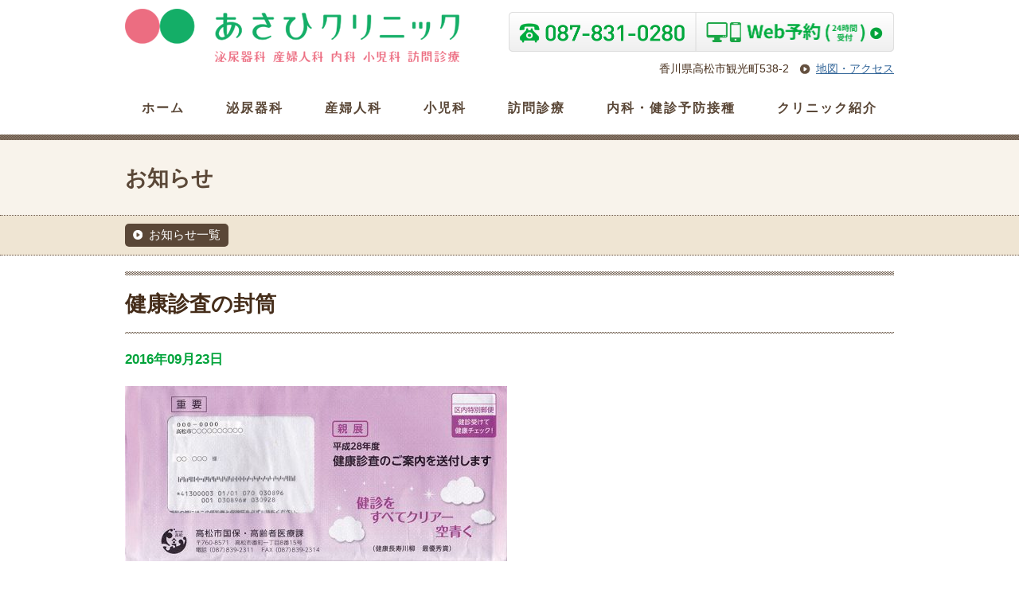

--- FILE ---
content_type: text/html; charset=UTF-8
request_url: https://www.asahi-cl.jp/news/2016/09/meta2016.html/2016meta
body_size: 38819
content:
<!DOCTYPE html>
<html lang="ja">
<head>

<meta charset="utf-8">
<title>あさひクリニック | 産婦人科・泌尿器科・内科・小児科 | 香川県高松市</title>

<meta name="viewport" content="width=1100">

<link rel="shortcut icon" href="https://www.asahi-cl.jp/wordpress/wp-content/themes/asahicl-2025/images//favicon.ico">
<link rel="apple-touch-icon" href="https://www.asahi-cl.jp/wordpress/wp-content/themes/asahicl-2025/images//favicon.png"/>

<meta name='robots' content='index, follow, max-image-preview:large, max-snippet:-1, max-video-preview:-1' />
	<style>img:is([sizes="auto" i], [sizes^="auto," i]) { contain-intrinsic-size: 3000px 1500px }</style>
	
	<!-- This site is optimized with the Yoast SEO plugin v26.6 - https://yoast.com/wordpress/plugins/seo/ -->
	<link rel="canonical" href="https://www.asahi-cl.jp/news/2016/09/meta2016.html/2016meta/" />
	<meta property="og:locale" content="ja_JP" />
	<meta property="og:type" content="article" />
	<meta property="og:title" content="健康診査の封筒 - あさひクリニック | 産婦人科・泌尿器科・内科・小児科 | 香川県高松市" />
	<meta property="og:url" content="https://www.asahi-cl.jp/news/2016/09/meta2016.html/2016meta/" />
	<meta property="og:site_name" content="あさひクリニック | 産婦人科・泌尿器科・内科・小児科 | 香川県高松市" />
	<meta property="article:modified_time" content="2016-09-23T06:53:54+00:00" />
	<meta property="og:image" content="https://www.asahi-cl.jp/news/2016/09/meta2016.html/2016meta" />
	<meta property="og:image:width" content="800" />
	<meta property="og:image:height" content="367" />
	<meta property="og:image:type" content="image/jpeg" />
	<script type="application/ld+json" class="yoast-schema-graph">{"@context":"https://schema.org","@graph":[{"@type":"WebPage","@id":"https://www.asahi-cl.jp/news/2016/09/meta2016.html/2016meta/","url":"https://www.asahi-cl.jp/news/2016/09/meta2016.html/2016meta/","name":"健康診査の封筒 - あさひクリニック | 産婦人科・泌尿器科・内科・小児科 | 香川県高松市","isPartOf":{"@id":"https://www.asahi-cl.jp/#website"},"primaryImageOfPage":{"@id":"https://www.asahi-cl.jp/news/2016/09/meta2016.html/2016meta/#primaryimage"},"image":{"@id":"https://www.asahi-cl.jp/news/2016/09/meta2016.html/2016meta/#primaryimage"},"thumbnailUrl":"https://www.asahi-cl.jp/wordpress/wp-content/uploads/2016/09/2016meta.jpg","datePublished":"2016-09-23T06:53:28+00:00","dateModified":"2016-09-23T06:53:54+00:00","breadcrumb":{"@id":"https://www.asahi-cl.jp/news/2016/09/meta2016.html/2016meta/#breadcrumb"},"inLanguage":"ja","potentialAction":[{"@type":"ReadAction","target":["https://www.asahi-cl.jp/news/2016/09/meta2016.html/2016meta/"]}]},{"@type":"ImageObject","inLanguage":"ja","@id":"https://www.asahi-cl.jp/news/2016/09/meta2016.html/2016meta/#primaryimage","url":"https://www.asahi-cl.jp/wordpress/wp-content/uploads/2016/09/2016meta.jpg","contentUrl":"https://www.asahi-cl.jp/wordpress/wp-content/uploads/2016/09/2016meta.jpg","width":800,"height":367,"caption":"健康診査の封筒"},{"@type":"BreadcrumbList","@id":"https://www.asahi-cl.jp/news/2016/09/meta2016.html/2016meta/#breadcrumb","itemListElement":[{"@type":"ListItem","position":1,"name":"特定健康診査（メタボ検診）の受診はお早めに（10月は混み合います）","item":"https://www.asahi-cl.jp/news/2016/09/meta2016.html"},{"@type":"ListItem","position":2,"name":"健康診査の封筒"}]},{"@type":"WebSite","@id":"https://www.asahi-cl.jp/#website","url":"https://www.asahi-cl.jp/","name":"あさひクリニック | 産婦人科・泌尿器科・内科・小児科 | 香川県高松市","description":"産婦人科・泌尿器科・内科・小児科 | 香川県高松市","potentialAction":[{"@type":"SearchAction","target":{"@type":"EntryPoint","urlTemplate":"https://www.asahi-cl.jp/?s={search_term_string}"},"query-input":{"@type":"PropertyValueSpecification","valueRequired":true,"valueName":"search_term_string"}}],"inLanguage":"ja"}]}</script>
	<!-- / Yoast SEO plugin. -->


<link rel='dns-prefetch' href='//fonts.googleapis.com' />
<link rel='stylesheet' id='wp-block-library-css' href='https://www.asahi-cl.jp/wordpress/wp-includes/css/dist/block-library/style.min.css?3451' type='text/css' media='all' />
<style id='classic-theme-styles-inline-css' type='text/css'>
/*! This file is auto-generated */
.wp-block-button__link{color:#fff;background-color:#32373c;border-radius:9999px;box-shadow:none;text-decoration:none;padding:calc(.667em + 2px) calc(1.333em + 2px);font-size:1.125em}.wp-block-file__button{background:#32373c;color:#fff;text-decoration:none}
</style>
<style id='global-styles-inline-css' type='text/css'>
:root{--wp--preset--aspect-ratio--square: 1;--wp--preset--aspect-ratio--4-3: 4/3;--wp--preset--aspect-ratio--3-4: 3/4;--wp--preset--aspect-ratio--3-2: 3/2;--wp--preset--aspect-ratio--2-3: 2/3;--wp--preset--aspect-ratio--16-9: 16/9;--wp--preset--aspect-ratio--9-16: 9/16;--wp--preset--color--black: #000000;--wp--preset--color--cyan-bluish-gray: #abb8c3;--wp--preset--color--white: #ffffff;--wp--preset--color--pale-pink: #f78da7;--wp--preset--color--vivid-red: #cf2e2e;--wp--preset--color--luminous-vivid-orange: #ff6900;--wp--preset--color--luminous-vivid-amber: #fcb900;--wp--preset--color--light-green-cyan: #7bdcb5;--wp--preset--color--vivid-green-cyan: #00d084;--wp--preset--color--pale-cyan-blue: #8ed1fc;--wp--preset--color--vivid-cyan-blue: #0693e3;--wp--preset--color--vivid-purple: #9b51e0;--wp--preset--gradient--vivid-cyan-blue-to-vivid-purple: linear-gradient(135deg,rgba(6,147,227,1) 0%,rgb(155,81,224) 100%);--wp--preset--gradient--light-green-cyan-to-vivid-green-cyan: linear-gradient(135deg,rgb(122,220,180) 0%,rgb(0,208,130) 100%);--wp--preset--gradient--luminous-vivid-amber-to-luminous-vivid-orange: linear-gradient(135deg,rgba(252,185,0,1) 0%,rgba(255,105,0,1) 100%);--wp--preset--gradient--luminous-vivid-orange-to-vivid-red: linear-gradient(135deg,rgba(255,105,0,1) 0%,rgb(207,46,46) 100%);--wp--preset--gradient--very-light-gray-to-cyan-bluish-gray: linear-gradient(135deg,rgb(238,238,238) 0%,rgb(169,184,195) 100%);--wp--preset--gradient--cool-to-warm-spectrum: linear-gradient(135deg,rgb(74,234,220) 0%,rgb(151,120,209) 20%,rgb(207,42,186) 40%,rgb(238,44,130) 60%,rgb(251,105,98) 80%,rgb(254,248,76) 100%);--wp--preset--gradient--blush-light-purple: linear-gradient(135deg,rgb(255,206,236) 0%,rgb(152,150,240) 100%);--wp--preset--gradient--blush-bordeaux: linear-gradient(135deg,rgb(254,205,165) 0%,rgb(254,45,45) 50%,rgb(107,0,62) 100%);--wp--preset--gradient--luminous-dusk: linear-gradient(135deg,rgb(255,203,112) 0%,rgb(199,81,192) 50%,rgb(65,88,208) 100%);--wp--preset--gradient--pale-ocean: linear-gradient(135deg,rgb(255,245,203) 0%,rgb(182,227,212) 50%,rgb(51,167,181) 100%);--wp--preset--gradient--electric-grass: linear-gradient(135deg,rgb(202,248,128) 0%,rgb(113,206,126) 100%);--wp--preset--gradient--midnight: linear-gradient(135deg,rgb(2,3,129) 0%,rgb(40,116,252) 100%);--wp--preset--font-size--small: 13px;--wp--preset--font-size--medium: 20px;--wp--preset--font-size--large: 36px;--wp--preset--font-size--x-large: 42px;--wp--preset--spacing--20: 0.44rem;--wp--preset--spacing--30: 0.67rem;--wp--preset--spacing--40: 1rem;--wp--preset--spacing--50: 1.5rem;--wp--preset--spacing--60: 2.25rem;--wp--preset--spacing--70: 3.38rem;--wp--preset--spacing--80: 5.06rem;--wp--preset--shadow--natural: 6px 6px 9px rgba(0, 0, 0, 0.2);--wp--preset--shadow--deep: 12px 12px 50px rgba(0, 0, 0, 0.4);--wp--preset--shadow--sharp: 6px 6px 0px rgba(0, 0, 0, 0.2);--wp--preset--shadow--outlined: 6px 6px 0px -3px rgba(255, 255, 255, 1), 6px 6px rgba(0, 0, 0, 1);--wp--preset--shadow--crisp: 6px 6px 0px rgba(0, 0, 0, 1);}:where(.is-layout-flex){gap: 0.5em;}:where(.is-layout-grid){gap: 0.5em;}body .is-layout-flex{display: flex;}.is-layout-flex{flex-wrap: wrap;align-items: center;}.is-layout-flex > :is(*, div){margin: 0;}body .is-layout-grid{display: grid;}.is-layout-grid > :is(*, div){margin: 0;}:where(.wp-block-columns.is-layout-flex){gap: 2em;}:where(.wp-block-columns.is-layout-grid){gap: 2em;}:where(.wp-block-post-template.is-layout-flex){gap: 1.25em;}:where(.wp-block-post-template.is-layout-grid){gap: 1.25em;}.has-black-color{color: var(--wp--preset--color--black) !important;}.has-cyan-bluish-gray-color{color: var(--wp--preset--color--cyan-bluish-gray) !important;}.has-white-color{color: var(--wp--preset--color--white) !important;}.has-pale-pink-color{color: var(--wp--preset--color--pale-pink) !important;}.has-vivid-red-color{color: var(--wp--preset--color--vivid-red) !important;}.has-luminous-vivid-orange-color{color: var(--wp--preset--color--luminous-vivid-orange) !important;}.has-luminous-vivid-amber-color{color: var(--wp--preset--color--luminous-vivid-amber) !important;}.has-light-green-cyan-color{color: var(--wp--preset--color--light-green-cyan) !important;}.has-vivid-green-cyan-color{color: var(--wp--preset--color--vivid-green-cyan) !important;}.has-pale-cyan-blue-color{color: var(--wp--preset--color--pale-cyan-blue) !important;}.has-vivid-cyan-blue-color{color: var(--wp--preset--color--vivid-cyan-blue) !important;}.has-vivid-purple-color{color: var(--wp--preset--color--vivid-purple) !important;}.has-black-background-color{background-color: var(--wp--preset--color--black) !important;}.has-cyan-bluish-gray-background-color{background-color: var(--wp--preset--color--cyan-bluish-gray) !important;}.has-white-background-color{background-color: var(--wp--preset--color--white) !important;}.has-pale-pink-background-color{background-color: var(--wp--preset--color--pale-pink) !important;}.has-vivid-red-background-color{background-color: var(--wp--preset--color--vivid-red) !important;}.has-luminous-vivid-orange-background-color{background-color: var(--wp--preset--color--luminous-vivid-orange) !important;}.has-luminous-vivid-amber-background-color{background-color: var(--wp--preset--color--luminous-vivid-amber) !important;}.has-light-green-cyan-background-color{background-color: var(--wp--preset--color--light-green-cyan) !important;}.has-vivid-green-cyan-background-color{background-color: var(--wp--preset--color--vivid-green-cyan) !important;}.has-pale-cyan-blue-background-color{background-color: var(--wp--preset--color--pale-cyan-blue) !important;}.has-vivid-cyan-blue-background-color{background-color: var(--wp--preset--color--vivid-cyan-blue) !important;}.has-vivid-purple-background-color{background-color: var(--wp--preset--color--vivid-purple) !important;}.has-black-border-color{border-color: var(--wp--preset--color--black) !important;}.has-cyan-bluish-gray-border-color{border-color: var(--wp--preset--color--cyan-bluish-gray) !important;}.has-white-border-color{border-color: var(--wp--preset--color--white) !important;}.has-pale-pink-border-color{border-color: var(--wp--preset--color--pale-pink) !important;}.has-vivid-red-border-color{border-color: var(--wp--preset--color--vivid-red) !important;}.has-luminous-vivid-orange-border-color{border-color: var(--wp--preset--color--luminous-vivid-orange) !important;}.has-luminous-vivid-amber-border-color{border-color: var(--wp--preset--color--luminous-vivid-amber) !important;}.has-light-green-cyan-border-color{border-color: var(--wp--preset--color--light-green-cyan) !important;}.has-vivid-green-cyan-border-color{border-color: var(--wp--preset--color--vivid-green-cyan) !important;}.has-pale-cyan-blue-border-color{border-color: var(--wp--preset--color--pale-cyan-blue) !important;}.has-vivid-cyan-blue-border-color{border-color: var(--wp--preset--color--vivid-cyan-blue) !important;}.has-vivid-purple-border-color{border-color: var(--wp--preset--color--vivid-purple) !important;}.has-vivid-cyan-blue-to-vivid-purple-gradient-background{background: var(--wp--preset--gradient--vivid-cyan-blue-to-vivid-purple) !important;}.has-light-green-cyan-to-vivid-green-cyan-gradient-background{background: var(--wp--preset--gradient--light-green-cyan-to-vivid-green-cyan) !important;}.has-luminous-vivid-amber-to-luminous-vivid-orange-gradient-background{background: var(--wp--preset--gradient--luminous-vivid-amber-to-luminous-vivid-orange) !important;}.has-luminous-vivid-orange-to-vivid-red-gradient-background{background: var(--wp--preset--gradient--luminous-vivid-orange-to-vivid-red) !important;}.has-very-light-gray-to-cyan-bluish-gray-gradient-background{background: var(--wp--preset--gradient--very-light-gray-to-cyan-bluish-gray) !important;}.has-cool-to-warm-spectrum-gradient-background{background: var(--wp--preset--gradient--cool-to-warm-spectrum) !important;}.has-blush-light-purple-gradient-background{background: var(--wp--preset--gradient--blush-light-purple) !important;}.has-blush-bordeaux-gradient-background{background: var(--wp--preset--gradient--blush-bordeaux) !important;}.has-luminous-dusk-gradient-background{background: var(--wp--preset--gradient--luminous-dusk) !important;}.has-pale-ocean-gradient-background{background: var(--wp--preset--gradient--pale-ocean) !important;}.has-electric-grass-gradient-background{background: var(--wp--preset--gradient--electric-grass) !important;}.has-midnight-gradient-background{background: var(--wp--preset--gradient--midnight) !important;}.has-small-font-size{font-size: var(--wp--preset--font-size--small) !important;}.has-medium-font-size{font-size: var(--wp--preset--font-size--medium) !important;}.has-large-font-size{font-size: var(--wp--preset--font-size--large) !important;}.has-x-large-font-size{font-size: var(--wp--preset--font-size--x-large) !important;}
:where(.wp-block-post-template.is-layout-flex){gap: 1.25em;}:where(.wp-block-post-template.is-layout-grid){gap: 1.25em;}
:where(.wp-block-columns.is-layout-flex){gap: 2em;}:where(.wp-block-columns.is-layout-grid){gap: 2em;}
:root :where(.wp-block-pullquote){font-size: 1.5em;line-height: 1.6;}
</style>
<link rel='stylesheet' id='style-css' href='https://www.asahi-cl.jp/wordpress/wp-content/themes/asahicl-2025/style.css?3451' type='text/css' media='all' />
<link rel='stylesheet' id='style-desktop-css' href='https://www.asahi-cl.jp/wordpress/wp-content/themes/asahicl-2025/css/style-base-desktop.css?3451' type='text/css' media='print, screen and (min-width: 768px)' />
<link rel='stylesheet' id='style-phone-css' href='https://www.asahi-cl.jp/wordpress/wp-content/themes/asahicl-2025/css/style-base-phone.css?3451' type='text/css' media='screen and (min-width: 0px) and (max-width: 767px)' />
<link rel='stylesheet' id='googlefont-jp-css' href='https://fonts.googleapis.com/css?family=Noto+Sans+JP:400&#038;display=swap&#038;subset=japanese?3451' type='text/css' media='all' />
<link rel='stylesheet' id='fancybox-css' href='https://www.asahi-cl.jp/wordpress/wp-content/plugins/easy-fancybox/fancybox/1.5.4/jquery.fancybox.min.css?3451' type='text/css' media='screen' />
<style id='fancybox-inline-css' type='text/css'>
#fancybox-outer{background:#ffffff}#fancybox-content{background:#ffffff;border-color:#ffffff;color:#000000;}#fancybox-title,#fancybox-title-float-main{color:#fff}
</style>
<link rel='stylesheet' id='tablepress-default-css' href='https://www.asahi-cl.jp/wordpress/wp-content/plugins/tablepress/css/build/default.css?3451' type='text/css' media='all' />
<script type="text/javascript" src="https://www.asahi-cl.jp/wordpress/wp-includes/js/jquery/jquery.min.js" id="jquery-core-js"></script>
<script type="text/javascript" src="https://www.asahi-cl.jp/wordpress/wp-includes/js/jquery/jquery-migrate.min.js" id="jquery-migrate-js"></script>
<link rel="https://api.w.org/" href="https://www.asahi-cl.jp/wp-json/" /><link rel="alternate" title="JSON" type="application/json" href="https://www.asahi-cl.jp/wp-json/wp/v2/media/1054" /><link rel='shortlink' href='https://www.asahi-cl.jp/?p=1054' />
<link rel="alternate" title="oEmbed (JSON)" type="application/json+oembed" href="https://www.asahi-cl.jp/wp-json/oembed/1.0/embed?url=https%3A%2F%2Fwww.asahi-cl.jp%2Fnews%2F2016%2F09%2Fmeta2016.html%2F2016meta" />
<link rel="alternate" title="oEmbed (XML)" type="text/xml+oembed" href="https://www.asahi-cl.jp/wp-json/oembed/1.0/embed?url=https%3A%2F%2Fwww.asahi-cl.jp%2Fnews%2F2016%2F09%2Fmeta2016.html%2F2016meta&#038;format=xml" />
</head>
<body id="2016meta" class="attachment wp-singular attachment-template-default single single-attachment postid-1054 attachmentid-1054 attachment-jpeg wp-theme-asahicl-2025 metaslider-plugin chrome meta2016">
<!-- ****************** #body_container ******************* -->
<!-- ─────────── #アクセス解析 ─────────── -->
<!-- Google Tag Manager -->
<noscript><iframe src="//www.googletagmanager.com/ns.html?id=GTM-NSNLWT"
height="0" width="0" style="display:none;visibility:hidden"></iframe></noscript>
<script>(function(w,d,s,l,i){w[l]=w[l]||[];w[l].push({'gtm.start':
new Date().getTime(),event:'gtm.js'});var f=d.getElementsByTagName(s)[0],
j=d.createElement(s),dl=l!='dataLayer'?'&l='+l:'';j.async=true;j.src=
'//www.googletagmanager.com/gtm.js?id='+i+dl;f.parentNode.insertBefore(j,f);
})(window,document,'script','dataLayer','GTM-NSNLWT');</script>
<!-- End Google Tag Manager --><!-- ─────────/─ #アクセス解析 ─────────── -->
<!-- ─────────── #FBタグ ─────────── -->
<div id="fb-root"></div>
<script>(function(d, s, id) {
  var js, fjs = d.getElementsByTagName(s)[0];
  if (d.getElementById(id)) return;
  js = d.createElement(s); js.id = id;
  js.src = "//connect.facebook.net/ja_JP/all.js#xfbml=1&appId=1491987161025732";
  fjs.parentNode.insertBefore(js, fjs);
}(document, 'script', 'facebook-jssdk'));</script>
<!-- ──────────/ #FBタグ ─────────── -->
<div id="body_container">
<!-- ****************** #header ******************* -->
<header id="header" role="banner">
<div class="grid">

<div class="onerow">
<div id="header_info_logo">
<h1><a href="https://www.asahi-cl.jp/" class="opacity"><img src="https://www.asahi-cl.jp/wordpress/wp-content/themes/asahicl-2025/images/logo.png" alt="あさひクリニック | 産婦人科・泌尿器科・内科・小児科 | 香川県高松市 - 産婦人科・泌尿器科・内科・小児科 | 香川県高松市"></a></h1>
</div><!-- /#header_logo2 -->

<div id="header_menu" class="show_phone">
<a href="javascript:void(0);" class="opacity"><img src="https://www.asahi-cl.jp/wordpress/wp-content/themes/asahicl-2025/images/header_menu.png" alt="メニュー" /></a>
</div><!-- / #header_menu -->

<div id="header_info_tel">
<div class="show_phone">
<a href="tel:087-831-0280"><img src="https://www.asahi-cl.jp/wordpress/wp-content/themes/asahicl-2025/images/header_tel_phone.png" alt="診察のご予約・お問い合わせ087-831-0280"></a>
<a href="https://ssc7.doctorqube.com/asahi-cl/"><img src="https://www.asahi-cl.jp/wordpress/wp-content/themes/asahicl-2025/images/header_reserve_phone.png" alt="Web予約"></a>
</div><!-- /.show_phone -->
<div class="show_desktop">
  <!-- <ul>
    <li><a href="tel:087-831-0280" title="※Web予約もご利用ください"><img src="https://www.asahi-cl.jp/wordpress/wp-content/themes/asahicl-2025/images//header_tel_new.png" alt="診察のご予約・お問い合わせ087-831-0280" /></a></li>
  </ul> -->
<ul>
<li><a href="tel:087-831-0280" title="※Web予約もご利用ください"><img src="https://www.asahi-cl.jp/wordpress/wp-content/themes/asahicl-2025/images//header_tel_pc.png" alt="診察のご予約・お問い合わせ087-831-0280" /></a></li>
<li><a href="https://ssc7.doctorqube.com/asahi-cl/"><img src="https://www.asahi-cl.jp/wordpress/wp-content/themes/asahicl-2025/images//header_reserve_pc.png" alt="Web予約" /></a></li>
</ul>
</div><!-- /.none_phone -->
<p id="header_info_access"> 香川県高松市観光町538-2　<a href="https://www.asahi-cl.jp/intro-access/">地図・アクセス</a></p>
</div><!-- / #header_tel -->

</div><!-- /onerow -->

<div class="onerow">
<div id="header_nav">
<nav id="gnav">

<ul>
<li class="show_desktop"><a href="https://www.asahi-cl.jp/" title="あさひクリニックホーム">ホーム</a></li>
<li><a href="https://www.asahi-cl.jp/uro/" title="泌尿器科">泌尿器科</a></li>
<li><a href="https://www.asahi-cl.jp/gyne/" title="産婦人科">産婦人科</a></li>
<li><a href="https://www.asahi-cl.jp/pediatric/" title="小児科">小児科</a></li>
<li><a href="https://www.asahi-cl.jp/visit/" title="訪問診療">訪問診療</a></li>
<li><a href="https://www.asahi-cl.jp/im/" title="内科・検診">内科・健診<br class="br_p" />予防接種</a></li>
<li><a href="https://www.asahi-cl.jp/intro/" title="あさひクリニックの紹介">クリニック<br class="br_p" />紹介</a></li>
</ul>

</nav>
</div><!-- /#header_nav -->
</div><!-- /onerow -->


</div></header>
<!-- ****************** / #header ******************* --><!-- ****************** #content ******************* -->
<div id="content">
<div id="page_ttl_outer">
<div class="grid"><div class="onerow">
<p class="page_ttl style_h1"><span class="page_name entry_ttl txt_bold">お知らせ</span></p>
</div><!-- /.onerow --></div><!-- /.grid -->
</div><!-- /#page_ttl -->
<div class="nav_local"><div class="grid"><div class="onerow">
<a href="https://www.asahi-cl.jp/news/">
<button class="btn_nav_base btn_small btn_nav_intro current_intro">
<i></i>お知らせ一覧
</button></a>
</div><!-- /.onerow --></div><!-- /.grid --></div><!-- /.cat_nav -->
<main id="main" role="main">
<div class="grid">
<section id="entry_post" class="onerow entry_item">
<h1 class="entry_ttl">健康診査の封筒</h1>
<time class="time">2016年09月23日</time>
<div class="entry_body">
<p class="attachment"><a href='https://www.asahi-cl.jp/wordpress/wp-content/uploads/2016/09/2016meta.jpg'><img fetchpriority="high" decoding="async" width="480" height="220" src="https://www.asahi-cl.jp/wordpress/wp-content/uploads/2016/09/2016meta-480x220.jpg" class="attachment-medium size-medium" alt="健康診査の封筒" srcset="https://www.asahi-cl.jp/wordpress/wp-content/uploads/2016/09/2016meta-480x220.jpg 480w, https://www.asahi-cl.jp/wordpress/wp-content/uploads/2016/09/2016meta-768x352.jpg 768w, https://www.asahi-cl.jp/wordpress/wp-content/uploads/2016/09/2016meta.jpg 800w" sizes="(max-width: 480px) 100vw, 480px" /></a></p>
</div><!-- /.entry_body -->
</section>
<section id="entry_nav" class="onerow none">
<div class="prev col_half"><i></i> <a href="https://www.asahi-cl.jp/news/2016/09/meta2016.html" rel="prev">特定健康診査（メタボ検診）の受診はお早めに（10月は混み合います）</a></div>
<div class="next col_half last"></div>
</section>
</div><!-- /.grid -->
</main>
<div id="content_btm">
<div class="grid"><div class="onerow">
<div class="arrow_box_counsel">
<p class="txt_xlarge txt_bold">
まずはお気軽にご相談ください
</p>
</div>
</div><!-- /.onerow --></div><!-- /.grid -->
</div><!-- /#content_btm -->
<div class="nav_local"><div class="grid"><div class="onerow">
<a href="https://www.asahi-cl.jp/news/">
<button class="btn_nav_base btn_small btn_nav_intro current_intro">
<i></i>お知らせ一覧
</button></a>
</div><!-- /.onerow --></div><!-- /.grid --></div><!-- /.cat_nav -->
</div>
<!-- ****************** / #content ******************* -->
</div>
<!-- ****************** / #body_container ******************* -->
<!-- ****************** #footer ******************* -->
<footer id="footer" role="contentinfo">

<div id="footer_summary">
<div class="grid"><div class="onerow">




<div class="col_half " id="uroim">
<h2>
泌尿器科・内科<span class="txt_14">（担当医師：西口 潤）</span></h2>
<p>泌尿器科の診療、排尿障害、女性のトラブル（尿失禁など）、尿路・性行為感染症、ED（ぼっき不全）、医療相談、がん検診</p>
<p>内科の診療、一般検診、企業検診</p>

<table id="tablepress-1" class="tablepress tablepress-id-1">
<thead>
<tr class="row-1">
	<th class="column-1">診療時間<br />（予約優先）</th><th class="column-2">月</th><th class="column-3">火</th><th class="column-4">水</th><th class="column-5">木</th><th class="column-6">金</th><th class="column-7">土</th><th class="column-8">日・祝</th>
</tr>
</thead>
<tbody>
<tr class="row-2">
	<td class="column-1">9：00～12：30<br /><!--（7/1より9：30～） --></td><td class="column-2">●</td><td class="column-3">●</td><td class="column-4">●</td><td class="column-5">●</td><td class="column-6">●</td><td class="column-7">●</td><td class="column-8">／</td>
</tr>
<tr class="row-3">
	<td class="column-1">15：00～18：00</td><td class="column-2">●</td><td class="column-3">／</td><td class="column-4">／</td><td class="column-5">●</td><td class="column-6">●</td><td class="column-7">／</td><td class="column-8">／</td>
</tr>
</tbody>
</table>
<!-- #tablepress-1 from cache --><small>※火曜日午後は往診及び検査</small>
<a href="https://www.asahi-cl.jp/intro/intro-staff/"><button class="btn btn_small btn_uro"><i></i>医師の紹介</button></a>
</div><!-- /.col -->

<div class="col_half last" id="gyne">
<h2>産婦人科<span class="txt_14">（担当医師：西口 園恵）</span></h2>
<p>産婦人科の診療、妊婦健診（分娩は取り扱っていません）、月経前症候群・月経に関する診療・相談、性行為感染症、更年期障害、代替療法（漢方）</p>

<table id="tablepress-2" class="tablepress tablepress-id-2">
<thead>
<tr class="row-1">
	<th class="column-1">診療時間<br />（予約優先）</th><th class="column-2">月</th><th class="column-3">火</th><th class="column-4">水</th><th class="column-5">木</th><th class="column-6">金</th><th class="column-7">土</th><th class="column-8">日・祝</th>
</tr>
</thead>
<tbody>
<tr class="row-2">
	<td class="column-1">9：00～12：30<br /><!-- （7/1より9：30～） --></td><td class="column-2">●</td><td class="column-3">●</td><td class="column-4">●</td><td class="column-5">●</td><td class="column-6">●</td><td class="column-7">●</td><td class="column-8">／</td>
</tr>
<tr class="row-3">
	<td class="column-1">15：00～18：00</td><td class="column-2">●</td><td class="column-3">▲</td><td class="column-4">／</td><td class="column-5">●</td><td class="column-6">●</td><td class="column-7">／</td><td class="column-8">／</td>
</tr>
</tbody>
</table>
<!-- #tablepress-2 from cache --><small>※火曜日午後は完全予約制</small>
<a href="https://www.asahi-cl.jp/intro/intro-staff/"><button class="btn btn_gyne btn_small"><i></i>医師の紹介</button></a>
</div><!-- /.col -->


</div><!-- /.onerow --></div><!-- /.grid -->
</div><!-- /#footer_summary -->
<div id="footer_contact">
<div class="grid">

<div class="bdr flexbox">
<div id="access" class="col_half">
<h2 class="ttl">あさひクリニック所在地</h2>
<div class="bdy">
  <div class="unit_left">
<p>香川県高松市観光町538-2</p>
<a href="https://www.asahi-cl.jp/intro/intro-access/"><button class="btn btn_small btn_main">
  <i></i>地図・アクセス</button></a>
</div><!-- /.unit_left -->
  <div class="unit_right">
<img src="https://www.asahi-cl.jp/wordpress/wp-content/uploads/2015/08/footer_contact_access_img-480x320.jpg" class="show_desktop full" >
<a href="http://maps.google.com/maps?q=香川県高松市観光町538-2" target="_blank" class="opacity">
<button class="footer_map_btn_2x sprite_size_cmn none_desktop"><span class="hide">地図アプリ起動</span></button></a>
</div><!-- /.unit_right -->
  </div><!-- /.bdy -->
</div><!-- /#access -->

<div id="tel" class="col_half last">
<h2 class="ttl">診療予約・お問い合わせ</h2>

<div class="bdy">
<p class="txt">スムーズなご案内のため、お電話やWebから診療予約をお願いします。(予約の方優先ですが、急患の場合などにより、順序が前後する場合もございます )</p>
<div class="show_phone">
  <a href="tel:087-831-0280"><img src="https://www.asahi-cl.jp/wordpress/wp-content/themes/asahicl-2025/images/header_tel_phone.png" alt="診察のご予約・お問い合わせ"></a>
<br />
  <a href="https://ssc7.doctorqube.com/asahi-cl/"><img src="https://www.asahi-cl.jp/wordpress/wp-content/themes/asahicl-2025/images/header_reserve_phone.png" alt="診察のご予約・お問い合わせ"></a>
</div><!-- /.show_phone -->
<div class="show_desktop">
<!-- <a href="tel:087-831-0280"><img src="https://www.asahi-cl.jp/wordpress/wp-content/themes/asahicl-2025/images/header_tel_phone.png" alt="診察のご予約・お問い合わせ" style="width:100%; padding-top:10px"></a> -->
<ul>
  <li><a href="tel:087-831-0280"><img src="https://www.asahi-cl.jp/wordpress/wp-content/themes/asahicl-2025/images//header_tel_pc.png" alt="診察のご予約・お問い合わせ087-831-0280" /></a></li>
  <li><a href="https://ssc7.doctorqube.com/asahi-cl/"><img src="https://www.asahi-cl.jp/wordpress/wp-content/themes/asahicl-2025/images//header_reserve_pc.png" alt="Web予約" /></a></li>
</ul>
</div><!-- /.show_desktop -->
</div><!-- /.bdy -->

</div><!-- /#tel -->

</div><!-- .bdr -->


</div><!-- /.onerow --></div><!-- /.grid -->
</div><!-- /#footer_contact -->
<div id="footer-snsbutton">
<div class="grid"><div class="onerow">
</div><!-- /.onerow --></div><!-- /.grid -->
</div><!-- /#footer-snsbutton -->
<div id="footer_link">
<div class="grid"><div class="onerow">
<div class="show_desktop">

<ul class="col" id="sitemap">
<li><a href="https://www.asahi-cl.jp/">トップページ</a></li>
<li><a href="https://www.asahi-cl.jp/news/">お知らせ</a></li>
</ul><!-- /.col -->
<ul class="col">
<li><a href="https://www.asahi-cl.jp/uro/">泌尿器科の特色</a></li>
<li class="indent"><a href="https://www.asahi-cl.jp/uro/uro-symptom">気になる症状は？</a></li>
<li class="indent"><a href="https://www.asahi-cl.jp/uro/uro-flow">診療の流れ</a></li>
<li class="indent"><a href="https://www.asahi-cl.jp/uro/uro-inspect">検査項目・実績</a></li>
<li class="indent"><a href="https://www.asahi-cl.jp/im/im-inspect/inspect002">性病検査の手順・費用・注意点について</a></li>
<li class="indent"><a href="https://www.asahi-cl.jp/im/std-test">性病検査の手順・費用・注意点について（性病検査を具体的に解説）</a></li>
</ul><!-- /.col -->
<ul class="col">
<li><a href="https://www.asahi-cl.jp/gyne/">産婦人科の特色</a></li>
<li class="indent"><a href="https://www.asahi-cl.jp/gyne/gyne-flow">診療の流れ</a></li>
<li class="indent"><a href="https://www.asahi-cl.jp/gyne/gyne-symptom">気になる症状は？</a></li>
<li class="indent"><a href="https://www.asahi-cl.jp/gyne/gyne-inspect">検査項目・実績</a></li>
<li class="indent"><a href="https://www.asahi-cl.jp/im/std-test">性病検査の手順・費用・注意点について（性病検査を具体的に解説）</a></li>
</ul><!-- /.col -->
<ul class="col">
<li><a href="https://www.asahi-cl.jp/pediatric/">小児科の特色</a></li>
</ul><!-- /.col -->
<ul class="col">
<li><a href="https://www.asahi-cl.jp/visit/">訪問診療の特色</a></li>
<li class="indent"><a href="https://www.asahi-cl.jp/visit/visit-flow">往診の流れ</a></li>
</ul><!-- /.col -->
<ul class="col">
<li><a href="https://www.asahi-cl.jp/intro/">クリニック紹介</a></li>
<li class="indent"><a href="https://www.asahi-cl.jp/intro">院内の写真</a></li>
<li class="indent"><a href="https://www.asahi-cl.jp/intro/intro-access">地図＆アクセス</a></li>
<li class="indent"><a href="https://www.asahi-cl.jp/intro/intro-staff">医師の紹介</a></li>
<li class="indent"><a href="https://www.asahi-cl.jp/intro/intro-faq">よくあるご質問</a></li>
<li class="indent"><a href="https://www.asahi-cl.jp/intro/intro-philosophy">基本理念</a></li>
<li class="indent"><a href="https://www.asahi-cl.jp/intro/intro-certified">施設指定・認定など</a></li>
</ul><!-- /.col -->
<ul class="col">
<li><a href="https://www.asahi-cl.jp/im/">内科・検診・予防接種</a></li>
<li class="indent"><a href="https://www.asahi-cl.jp/im/im-inspect">検査項目</a></li>
<li class="indent"><a href="https://www.asahi-cl.jp/im/im-inspect/inspect001">ブライダルチェック（性病・不妊リスクチェック・精子力検査）</a></li>
<li class="indent"><a href="https://www.asahi-cl.jp/im/im-inspect/inspect002">性病検査の手順・費用・注意点について</a></li>
<li class="indent"><a href="https://www.asahi-cl.jp/im/std-test">性病検査の手順・費用・注意点について（性病検査を具体的に解説）</a></li>
</ul><!-- /.col -->
</div><!-- /.show_desktop -->
<div class="none_desktop">
  <nav id="nav" role="navigation">
  <ul>
  <li id="nav_01"><a href="https://www.asahi-cl.jp/uro/">泌尿器科</a></li>
  <li id="nav_02"><a href="https://www.asahi-cl.jp/gyne/">産婦人科</a></li>
  <li id="nav_03"><a href="https://www.asahi-cl.jp/pediatric/">小児科</a></li>
  <li id="nav_04"><a href="https://www.asahi-cl.jp/visit/">訪問診療</a></li>
  <li id="nav_05"><a href="https://www.asahi-cl.jp/im/">内科・健診<div class="hide_phone">・</div><div class="show_phone"></div>予防接種</a></li>
  <li id="nav_06"><a href="https://www.asahi-cl.jp/intro/">クリニック<div class="show_phone"></div>紹介</a></li>
  </ul>
  </nav>
</div><!-- /.show_tablet -->
</div><!-- /.onerow --></div><!-- /.grid -->
</div><!-- /　#footer_link -->
<div id="footer_copy">
<div class="grid"><div class="onerow">
<ul id="kiyaku" class="col">
<li class="ico_list_01"><a href="https://www.asahi-cl.jp/terms/">ご利用規約</a><!-- /#retina_debug --></li>
</ul><!-- /#kiyaku -->
<small class="col">
Copyright　2026 あさひクリニック | 産婦人科・泌尿器科・内科・小児科 | 香川県高松市All Rights Reserved.
</small>
</div><!-- /.onerow --></div><!-- /.grid -->
</div><!-- /#footer_copy -->
</footer>
<!-- ****************** / #footer ******************* -->
<script type="speculationrules">
{"prefetch":[{"source":"document","where":{"and":[{"href_matches":"\/*"},{"not":{"href_matches":["\/wordpress\/wp-*.php","\/wordpress\/wp-admin\/*","\/wordpress\/wp-content\/uploads\/*","\/wordpress\/wp-content\/*","\/wordpress\/wp-content\/plugins\/*","\/wordpress\/wp-content\/themes\/asahicl-2025\/*","\/*\\?(.+)"]}},{"not":{"selector_matches":"a[rel~=\"nofollow\"]"}},{"not":{"selector_matches":".no-prefetch, .no-prefetch a"}}]},"eagerness":"conservative"}]}
</script>
<noscript><style>.lazyload{display:none;}</style></noscript><script data-noptimize="1">window.lazySizesConfig=window.lazySizesConfig||{};window.lazySizesConfig.loadMode=1;</script><script async data-noptimize="1" src='https://www.asahi-cl.jp/wordpress/wp-content/plugins/autoptimize/classes/external/js/lazysizes.min.js'></script><script type="text/javascript" src="https://www.asahi-cl.jp/wordpress/wp-content/themes/asahicl-2025/js/functions.js" id="all-js"></script>
<script type="text/javascript" src="https://www.asahi-cl.jp/wordpress/wp-content/themes/asahicl-2025/js/pc-functions.js" id="pc-js"></script>
<script type="text/javascript" src="https://www.asahi-cl.jp/wordpress/wp-content/plugins/easy-fancybox/vendor/purify.min.js" id="fancybox-purify-js"></script>
<script type="text/javascript" id="jquery-fancybox-js-extra">
/* <![CDATA[ */
var efb_i18n = {"close":"Close","next":"Next","prev":"Previous","startSlideshow":"Start slideshow","toggleSize":"Toggle size"};
/* ]]> */
</script>
<script type="text/javascript" src="https://www.asahi-cl.jp/wordpress/wp-content/plugins/easy-fancybox/fancybox/1.5.4/jquery.fancybox.min.js" id="jquery-fancybox-js"></script>
<script type="text/javascript" id="jquery-fancybox-js-after">
/* <![CDATA[ */
var fb_timeout, fb_opts={'autoScale':true,'showCloseButton':true,'width':560,'height':340,'margin':20,'pixelRatio':'false','padding':10,'centerOnScroll':false,'enableEscapeButton':true,'speedIn':300,'speedOut':300,'overlayShow':true,'hideOnOverlayClick':true,'overlayColor':'#000','overlayOpacity':0.6,'minViewportWidth':320,'minVpHeight':320,'disableCoreLightbox':'true','enableBlockControls':'true','fancybox_openBlockControls':'true' };
if(typeof easy_fancybox_handler==='undefined'){
var easy_fancybox_handler=function(){
jQuery([".nolightbox","a.wp-block-file__button","a.pin-it-button","a[href*='pinterest.com\/pin\/create']","a[href*='facebook.com\/share']","a[href*='twitter.com\/share']"].join(',')).addClass('nofancybox');
jQuery('a.fancybox-close').on('click',function(e){e.preventDefault();jQuery.fancybox.close()});
/* IMG */
						var unlinkedImageBlocks=jQuery(".wp-block-image > img:not(.nofancybox,figure.nofancybox>img)");
						unlinkedImageBlocks.wrap(function() {
							var href = jQuery( this ).attr( "src" );
							return "<a href='" + href + "'></a>";
						});
var fb_IMG_select=jQuery('a[href*=".jpg" i]:not(.nofancybox,li.nofancybox>a,figure.nofancybox>a),area[href*=".jpg" i]:not(.nofancybox),a[href*=".png" i]:not(.nofancybox,li.nofancybox>a,figure.nofancybox>a),area[href*=".png" i]:not(.nofancybox),a[href*=".webp" i]:not(.nofancybox,li.nofancybox>a,figure.nofancybox>a),area[href*=".webp" i]:not(.nofancybox),a[href*=".jpeg" i]:not(.nofancybox,li.nofancybox>a,figure.nofancybox>a),area[href*=".jpeg" i]:not(.nofancybox)');
fb_IMG_select.addClass('fancybox image');
var fb_IMG_sections=jQuery('.gallery,.wp-block-gallery,.tiled-gallery,.wp-block-jetpack-tiled-gallery,.ngg-galleryoverview,.ngg-imagebrowser,.nextgen_pro_blog_gallery,.nextgen_pro_film,.nextgen_pro_horizontal_filmstrip,.ngg-pro-masonry-wrapper,.ngg-pro-mosaic-container,.nextgen_pro_sidescroll,.nextgen_pro_slideshow,.nextgen_pro_thumbnail_grid,.tiled-gallery');
fb_IMG_sections.each(function(){jQuery(this).find(fb_IMG_select).attr('rel','gallery-'+fb_IMG_sections.index(this));});
jQuery('a.fancybox,area.fancybox,.fancybox>a').each(function(){jQuery(this).fancybox(jQuery.extend(true,{},fb_opts,{'transition':'elastic','transitionIn':'elastic','transitionOut':'elastic','opacity':false,'hideOnContentClick':false,'titleShow':true,'titlePosition':'over','titleFromAlt':true,'showNavArrows':true,'enableKeyboardNav':true,'cyclic':false,'mouseWheel':'true','changeSpeed':250,'changeFade':300}))});
};};
jQuery(easy_fancybox_handler);jQuery(document).on('post-load',easy_fancybox_handler);
/* ]]> */
</script>
<script type="text/javascript" src="https://www.asahi-cl.jp/wordpress/wp-content/plugins/easy-fancybox/vendor/jquery.easing.min.js" id="jquery-easing-js"></script>
<script type="text/javascript" src="https://www.asahi-cl.jp/wordpress/wp-content/plugins/easy-fancybox/vendor/jquery.mousewheel.min.js" id="jquery-mousewheel-js"></script>
</body>
</html>

--- FILE ---
content_type: text/css
request_url: https://www.asahi-cl.jp/wordpress/wp-content/themes/asahicl-2025/css/style-base-desktop.css?3451
body_size: 9180
content:
.flex-mc{display:-webkit-flex;display:flex;-webkit-flex-direction:row;flex-direction:row;-webkit-flex-wrap:nowrap;flex-wrap:nowrap;-webkit-align-items:center;align-items:center;justify-content:center;-webkit-justify-content:center;-webkit-align-content:auto;align-content:auto}.flex-ml{display:-webkit-flex;display:flex;-webkit-flex-direction:row;flex-direction:row;-webkit-flex-wrap:nowrap;flex-wrap:nowrap;-webkit-align-items:center;align-items:center;justify-content:flex-start;-webkit-justify-content:flex-start;-webkit-align-content:auto;align-content:auto}.flex-msb{display:-webkit-flex;display:flex;-webkit-flex-direction:row;flex-direction:row;-webkit-flex-wrap:nowrap;flex-wrap:nowrap;-webkit-align-items:center;align-items:center;justify-content:space-between;-webkit-justify-content:space-between;-webkit-align-content:auto;align-content:auto}.flex-tl{display:-webkit-flex;display:flex;-webkit-flex-direction:row;flex-direction:row;-webkit-flex-wrap:nowrap;flex-wrap:nowrap;-webkit-align-items:flex-start;align-items:flex-start;justify-content:flex-start;-webkit-justify-content:flex-start;-webkit-align-content:auto;align-content:auto}*{box-sizing:border-box}html,body,div,object,iframe,h1,h2,h3,h4,h5,h6,p,blockquote,pre,abbr,address,cite,code,del,dfn,em,img,ins,kbd,q,samp,small,strong,sub,sup,var,b,i,dl,dt,dd,ol,ul,li,table,caption,tbody,tfoot,thead,tr,th,td,article,aside,canvas,details,figcaption,figure,footer,header,hgroup,menu,nav,section,summary,time,mark,audio,video,pre,input,textarea,button,fieldset,form,label,legend{font-family:"Noto Sans JP",sans-serif;font-size:14;line-height:1.6;font-color:#452D1A;color:#452D1A;margin:0;padding:0;border:0;outline:0;vertical-align:baseline;box-sizing:border-box}article,aside,details,figcaption,figure,footer,header,hgroup,menu,nav,section{display:block}ul,li{list-style:none}blockquote,q{quotes:none}blockquote:before,blockquote:after,q:before,q:after{content:'';content:none}a{color:#369;margin:0;padding:0;font-size:100%;vertical-align:baseline;background:transparent;text-decoration:underline}a:hover{color:#7094B7;text-decoration:underline}ins{background-color:#F8F3EB;color:#452D1A;text-decoration:none}mark{background-color:#F8F3EB;color:#452D1A;font-style:italic;font-weight:bold}del{text-decoration:line-through}abbr[title],dfn[title]{border-bottom:1px dotted;cursor:help}table{border-collapse:collapse;border-spacing:0}hr{display:block;height:1px;border:0;border-top:solid 1px #64503F;margin:1em 0;padding:0}input,select{vertical-align:middle}button{cursor:pointer}pre{white-space:pre-wrap;word-wrap:break-word;overflow:auto}i{font-style:normal}.clear{clear:both}.clearfix{*zoom:1}.clearfix:after{content:"\0020";display:block;height:0;clear:both;overflow:hidden;visibility:hidden}br.br_p{display:none}.float_left,.floatleft,.float-left{display:block;float:left;text-align:left}.float_right,.floatright,.float-right{display:block;float:right;text-align:left}.margin_top_5{margin-top:5px !important}.margin_right_5{margin-right:5px !important}.margin_bottom_5{margin-bottom:5px !important}.margin_left_5{margin-left:5px !important}.padding_top_5{padding-top:5px !important}.padding_right_5{padding-right:5px !important}.padding_bottom_5{padding-bottom:5px !important}.padding_left_5{padding-left:5px !important}.margin_top_10{margin-top:10px !important}.margin_right_10{margin-right:10px !important}.margin_bottom_10{margin-bottom:10px !important}.margin_left_10{margin-left:10px !important}.padding_top_10{padding-top:10px !important}.padding_right_10{padding-right:10px !important}.padding_bottom_10{padding-bottom:10px !important}.padding_left_10{padding-left:10px !important}.margin_top_15{margin-top:15px !important}.margin_right_15{margin-right:15px !important}.margin_bottom_15{margin-bottom:15px !important}.margin_left_15{margin-left:15px !important}.padding_top_15{padding-top:15px !important}.padding_right_15{padding-right:15px !important}.padding_bottom_15{padding-bottom:15px !important}.padding_left_15{padding-left:15px !important}.margin_top_20{margin-top:20px !important}.margin_right_20{margin-right:20px !important}.margin_bottom_20{margin-bottom:20px !important}.margin_left_20{margin-left:20px !important}.padding_top_20{padding-top:20px !important}.padding_right_20{padding-right:20px !important}.padding_bottom_20{padding-bottom:20px !important}.padding_left_20{padding-left:20px !important}.margin_top_25{margin-top:25px !important}.margin_right_25{margin-right:25px !important}.margin_bottom_25{margin-bottom:25px !important}.margin_left_25{margin-left:25px !important}.padding_top_25{padding-top:25px !important}.padding_right_25{padding-right:25px !important}.padding_bottom_25{padding-bottom:25px !important}.padding_left_25{padding-left:25px !important}.margin_top_30{margin-top:30px !important}.margin_right_30{margin-right:30px !important}.margin_bottom_30{margin-bottom:30px !important}.margin_left_30{margin-left:30px !important}.padding_top_30{padding-top:30px !important}.padding_right_30{padding-right:30px !important}.padding_bottom_30{padding-bottom:30px !important}.padding_left_30{padding-left:30px !important}* .show,* .block{display:block !important}* .none{display:none !important}* .hide{text-indent:-119988px;overflow:hidden;text-align:left;display:block}* .show_desktop{display:block !important}* .none_desktop{display:none !important}* .hide_desktop{text-indent:-119988px;overflow:hidden;text-align:left;display:block}* .show_tablet{display:none !important}* .none_tablet{display:block !important}* .hide_tablet{text-indent:-119988px;overflow:hidden;text-align:left;display:block}* .show_phone{display:none !important}* .none_phone{display:block !important}* .hide_phone{text-indent:-119988px;overflow:hidden;text-align:left;display:block}* .color_main{color:#5A4737}* .color_uro{color:#00A33A}* .color_gyne{color:#F36567}* .color_visit{color:#0091C2}* .color_im{color:#2E6091}* .color_pediatric{color:#F1C40F}* .color_intro{color:#5A4737}* .muted{color:#452D1A}* .left,* .alignleft,* .text_left,* .align_left,* .text-left,* .align-left{text-align:left}* .center,* .aligncenter,* .text_center,* .align_center,* .text-center,* .align-center{text-align:center}* .right,* .alignright,* .text_right,* .align_right,* .text-right,* .align-right{text-align:right}* .txt_10{font-size:10px;font-size:.69444rem}* .txt_11{font-size:11px;font-size:.76389rem}* .txt_12{font-size:12px;font-size:.83333rem}* .txt_13{font-size:13px;font-size:.90278rem}* .txt_14{font-size:14px;font-size:.97222rem}* .txt_15{font-size:15px;font-size:1.04167rem}* .txt_16{font-size:16px;font-size:1.11111rem}* .txt_17{font-size:17px;font-size:1.18056rem}* .txt_18{font-size:18px;font-size:1.25rem}* .txt_19{font-size:19px;font-size:1.31944rem}* .txt_20{font-size:20px;font-size:1.38889rem}* .txt_21{font-size:21px;font-size:1.45833rem}* .txt_22{font-size:22px;font-size:1.52778rem}* .txt_23{font-size:23px;font-size:1.59722rem}* .txt_24{font-size:24px;font-size:1.66667rem}* .txt_25{font-size:25px;font-size:1.73611rem}* .txt_26{font-size:26px;font-size:1.80556rem}* .txt_27{font-size:27px;font-size:1.875rem}* .txt_28{font-size:28px;font-size:1.94444rem}* .txt_29{font-size:29px;font-size:2.01389rem}* .txt_30{font-size:30px;font-size:2.08333rem}* .txt_31{font-size:31px;font-size:2.15278rem}* .txt_32{font-size:32px;font-size:2.22222rem}* .txt_33{font-size:33px;font-size:2.29167rem}* .txt_34{font-size:34px;font-size:2.36111rem}* .txt_35{font-size:35px;font-size:2.43056rem}* .txt_36{font-size:36px;font-size:2.5rem}* .txt_xxlarge,* h1,* .style_h1,* body.main #main .flow_col_num .arrow_box span,body.main #main .flow_col_num .arrow_box * span,* body.uro #main .flow_col_num .arrow_box span,body.uro #main .flow_col_num .arrow_box * span,* body.gyne #main .flow_col_num .arrow_box span,body.gyne #main .flow_col_num .arrow_box * span,* body.visit #main .flow_col_num .arrow_box span,body.visit #main .flow_col_num .arrow_box * span,* body.im #main .flow_col_num .arrow_box span,body.im #main .flow_col_num .arrow_box * span,* body.pediatric #main .flow_col_num .arrow_box span,body.pediatric #main .flow_col_num .arrow_box * span,* body.intro #main .flow_col_num .arrow_box span,body.intro #main .flow_col_num .arrow_box * span{font-size:18px;font-size:1.66667rem}* .txt_xlarge,* h2,* .style_h2{font-size:18px;font-size:1.25rem}* .txt_large,* h3,* .style_h3,* body.main #main .voice .arrow_box .item_body p,body.main #main .voice .arrow_box .item_body * p,* body.main #main .voice .arrow_box .item_body pre,body.main #main .voice .arrow_box .item_body * pre,* body.uro #main .voice .arrow_box .item_body p,body.uro #main .voice .arrow_box .item_body * p,* body.uro #main .voice .arrow_box .item_body pre,body.uro #main .voice .arrow_box .item_body * pre,* body.gyne #main .voice .arrow_box .item_body p,body.gyne #main .voice .arrow_box .item_body * p,* body.gyne #main .voice .arrow_box .item_body pre,body.gyne #main .voice .arrow_box .item_body * pre,* body.visit #main .voice .arrow_box .item_body p,body.visit #main .voice .arrow_box .item_body * p,* body.visit #main .voice .arrow_box .item_body pre,body.visit #main .voice .arrow_box .item_body * pre,* body.im #main .voice .arrow_box .item_body p,body.im #main .voice .arrow_box .item_body * p,* body.im #main .voice .arrow_box .item_body pre,body.im #main .voice .arrow_box .item_body * pre,* body.pediatric #main .voice .arrow_box .item_body p,body.pediatric #main .voice .arrow_box .item_body * p,* body.pediatric #main .voice .arrow_box .item_body pre,body.pediatric #main .voice .arrow_box .item_body * pre,* body.intro #main .voice .arrow_box .item_body p,body.intro #main .voice .arrow_box .item_body * p,* body.intro #main .voice .arrow_box .item_body pre,body.intro #main .voice .arrow_box .item_body * pre,* #main .time,#main * .time{font-size:15px;font-size:1.04167rem}* .txt_base,* h4,* .style_h4,* h5,* .style_h5,* h6,* .style_h6{font-size:14px;font-size:.97222rem}* .txt_small,* #main .entry_item .tablepress,#main .entry_item * .tablepress,* #footer{font-size:13px;font-size:.90278rem}* .txt_xsmall,* #footer_link ul.col li,#footer_link ul.col * li,* #footer_copy ul li,#footer_copy ul * li{font-size:12px;font-size:.83333rem}* .txt_bold,* #main .time,#main * .time{font-weight:bold}* .txt_normal{font-weight:normal}* .lh_1,* #footer_copy ul li,#footer_copy ul * li{line-height:1}* .lh_2{line-height:2}* .lh_1_2{line-height:1.2}* .lh_1_4{line-height:1.4}* .lh_1_6{line-height:1.6}* .lh_1_8{line-height:1.8}a.opacity img,a.opacity button{display:block}a.opacity:hover img,a.opacity:hover button{filter:progid:DXImageTransform.Microsoft.Alpha(Opacity=70);opacity:.7}* .ico_arrow_base_main{background-image:url(../images/sprite/ico_arrow_base_main_2x.png)}* .ico_arrow_inverse_main{background-image:url(../images/sprite/ico_arrow_inverse_main_2x.png)}* .ico_arrow_base_uro{background-image:url(../images/sprite/ico_arrow_base_uro_2x.png)}* .ico_arrow_inverse_uro{background-image:url(../images/sprite/ico_arrow_inverse_uro_2x.png)}* .ico_arrow_base_gyne{background-image:url(../images/sprite/ico_arrow_base_gyne_2x.png)}* .ico_arrow_inverse_gyne{background-image:url(../images/sprite/ico_arrow_inverse_gyne_2x.png)}* .ico_arrow_base_visit{background-image:url(../images/sprite/ico_arrow_base_visit_2x.png)}* .ico_arrow_inverse_visit{background-image:url(../images/sprite/ico_arrow_inverse_visit_2x.png)}* .ico_arrow_base_im{background-image:url(../images/sprite/ico_arrow_base_im_2x.png)}* .ico_arrow_inverse_im{background-image:url(../images/sprite/ico_arrow_inverse_im_2x.png)}* .ico_arrow_base_pediatric{background-image:url(../images/sprite/ico_arrow_base_pediatric_2x.png)}* .ico_arrow_inverse_pediatric{background-image:url(../images/sprite/ico_arrow_inverse_pediatric_2x.png)}* .ico_arrow_base_intro{background-image:url(../images/sprite/ico_arrow_base_intro_2x.png)}* .ico_arrow_inverse_intro{background-image:url(../images/sprite/ico_arrow_inverse_intro_2x.png)}* .ico_list_main{background:url("../images/ico_list_main._2x.png")}* .ico_list_uro{background:url("../images/ico_list_uro._2x.png")}* .ico_list_gyne{background:url("../images/ico_list_gyne._2x.png")}* .ico_list_visit{background:url("../images/ico_list_visit._2x.png")}* .ico_list_im{background:url("../images/ico_list_im._2x.png")}* .ico_list_pediatric{background:url("../images/ico_list_pediatric._2x.png")}* .ico_list_intro{background:url("../images/ico_list_intro._2x.png")}* .icon_pin_green{background-image:url("../images/sprite_intro/ico_pin_green_2x.png") !important;display:block !important;width:15px !important;height:27px !important;background-repeat:no-repeat;background-position:left top !important;background-size:15px 22px !important;padding:0 27px 0 0 !important;float:left !important}* .icon_pin_pink{background-image:url("../images/sprite_intro/ico_pin_pink_2x.png") !important;display:block !important;width:15px !important;height:27px !important;background-repeat:no-repeat;background-position:left top !important;background-size:15px 22px !important;padding:0 27px 0 0 !important;float:left !important}.btn{margin:5px 0;display:inline-block;*display:inline;padding:5px 10px;color:#fff;background-color:#64503F;text-align:center;vertical-align:middle;-webkit-border-radius:5px;-moz-border-radius:5px;-ms-border-radius:5px;-o-border-radius:5px;border-radius:5px}.btn:hover,.btn:focus{zoom:1;text-decoration:none}.btn:hover i,.btn:focus i{filter:progid:DXImageTransform.Microsoft.Alpha(Opacity=90);opacity:.9}.btn.active,.btn:active{outline:0}.btn_main{background-color:#64503F}.btn_main i{background-image:url(../images/sprite/ico_arrow_invert_main_2x.png) !important;background-repeat:no-repeat;background-position:left;background-size:12px 12px;width:12px;height:12px;padding-left:20px}.btn_main:hover,.btn_main:focus{background-color:#928478}.btn_main:hover i,.btn_main:focus i{background-image:url(../images/sprite/ico_arrow_invert_main_2x.png) !important}.btn_uro{background-color:#00AC3F}.btn_uro i{background-image:url(../images/sprite/ico_arrow_invert_uro_2x.png) !important;background-repeat:no-repeat;background-position:left;background-size:12px 12px;width:12px;height:12px;padding-left:20px}.btn_uro:hover,.btn_uro:focus{background-color:#4CC578}.btn_uro:hover i,.btn_uro:focus i{background-image:url(../images/sprite/ico_arrow_invert_uro_2x.png) !important}.btn_gyne{background-color:#F77274}.btn_gyne i{background-image:url(../images/sprite/ico_arrow_invert_gyne_2x.png) !important;background-repeat:no-repeat;background-position:left;background-size:12px 12px;width:12px;height:12px;padding-left:20px}.btn_gyne:hover,.btn_gyne:focus{background-color:#F99C9D}.btn_gyne:hover i,.btn_gyne:focus i{background-image:url(../images/sprite/ico_arrow_invert_gyne_2x.png) !important}.btn_visit{background-color:#09C}.btn_visit i{background-image:url(../images/sprite/ico_arrow_invert_visit_2x.png) !important;background-repeat:no-repeat;background-position:left;background-size:12px 12px;width:12px;height:12px;padding-left:20px}.btn_visit:hover,.btn_visit:focus{background-color:#4CB7DB}.btn_visit:hover i,.btn_visit:focus i{background-image:url(../images/sprite/ico_arrow_invert_visit_2x.png) !important}.btn_im{background-color:#369}.btn_im i{background-image:url(../images/sprite/ico_arrow_invert_im_2x.png) !important;background-repeat:no-repeat;background-position:left;background-size:12px 12px;width:12px;height:12px;padding-left:20px}.btn_im:hover,.btn_im:focus{background-color:#7094B7}.btn_im:hover i,.btn_im:focus i{background-image:url(../images/sprite/ico_arrow_invert_im_2x.png) !important}.btn_pediatric{background-color:#F6D138}.btn_pediatric i{background-image:url(../images/sprite/ico_arrow_invert_pediatric_2x.png) !important;background-repeat:no-repeat;background-position:left;background-size:12px 12px;width:12px;height:12px;padding-left:20px}.btn_pediatric:hover,.btn_pediatric:focus{background-color:#FADD60}.btn_pediatric:hover i,.btn_pediatric:focus i{background-image:url(../images/sprite/ico_arrow_invert_pediatric_2x.png) !important}.btn_intro{background-color:#64503F}.btn_intro i{background-image:url(../images/sprite/ico_arrow_invert_intro_2x.png) !important;background-repeat:no-repeat;background-position:left;background-size:12px 12px;width:12px;height:12px;padding-left:20px}.btn_intro:hover,.btn_intro:focus{background-color:#928478}.btn_intro:hover i,.btn_intro:focus i{background-image:url(../images/sprite/ico_arrow_invert_intro_2x.png) !important}* .btn_mini{padding-top:3px !important;padding-bottom:3px !important;padding-left:6px !important;padding-right:6px !important;font-size:12px;font-size:0.92308rem}* .btn_small{padding-top:3px !important;padding-bottom:3px !important;padding-left:10px !important;padding-right:10px !important;font-size:12px;font-size:0.92308rem}* .btn_large{padding-top:11px !important;padding-bottom:11px !important;padding-left:19px !important;padding-right:19px !important;font-size:13px;font-size:1rem}* .btn_xlarge{padding-top:20px !important;padding-bottom:20px !important;padding-left:30px !important;padding-right:30px !important;font-size:14px;font-size:1.07692rem}* .btn_xxlarge{padding-top:20px !important;padding-bottom:20px !important;padding-left:50px !important;padding-right:50px !important;font-size:16px;font-size:1.23077rem}* .btn_block{display:block;width:100%;padding-left:0px;padding-right:0px}.btn_block+.btn_block{margin-bottom:5px}.flex-ss{display:-webkit-box;display:-ms-flexbox;display:flex;-webkit-box-orient:horizontal;-webkit-box-direction:normal;-ms-flex-direction:row;flex-direction:row;-ms-flex-wrap:nowrap;flex-wrap:nowrap;-webkit-box-align:start;-ms-flex-align:start;align-items:flex-start;-webkit-box-pack:start;-ms-flex-pack:start;justify-content:flex-start;-ms-flex-line-pack:auto;align-content:auto}.flex-es{display:-webkit-box;display:-ms-flexbox;display:flex;-webkit-box-orient:horizontal;-webkit-box-direction:normal;-ms-flex-direction:row;flex-direction:row;-ms-flex-wrap:nowrap;flex-wrap:nowrap;-webkit-box-align:end;-ms-flex-align:end;align-items:flex-end;-webkit-box-pack:start;-ms-flex-pack:start;justify-content:flex-start;-ms-flex-line-pack:auto;align-content:auto}.flex-sc{display:-webkit-box;display:-ms-flexbox;display:flex;-webkit-box-orient:horizontal;-webkit-box-direction:normal;-ms-flex-direction:row;flex-direction:row;-ms-flex-wrap:nowrap;flex-wrap:nowrap;-webkit-box-align:start;-ms-flex-align:start;align-items:flex-start;-webkit-box-pack:center;-ms-flex-pack:center;justify-content:center;-ms-flex-line-pack:auto;align-content:auto}.fix_col_width{width:62px}.fix_gutter_width{width:20px}.fix_onecol_width{width:82px}.fix_grid_width,.grid,.fix{width:964px}.flex_col_width{width:6.43154%}.flex_gutter_width{width:2.07469%}.flex_onecol_width{width:8.50622%}.flex_grid_width,.flex{width:100.0%}#body_container{*zoom:1;background:white;display:block;margin:0 auto;width:100%}#body_container:after{content:"\0020";display:block;height:0;clear:both;overflow:hidden;visibility:hidden}.grid{clear:both;*zoom:1;width:966px;margin:0 auto;padding:0;display:block}.grid:after{content:"\0020";display:block;height:0;clear:both;overflow:hidden;visibility:hidden}.grid .onerow{clear:both;*zoom:1;width:100%}.grid .onerow:after{content:"\0020";display:block;height:0;clear:both;overflow:hidden;visibility:hidden}.grid .onerow .fix_col_1,.grid .onerow .col_1,.grid .onerow .flow_col_num{width:62px;margin:0 20px 0 0}.grid .onerow .fix_col_2,.grid .onerow .col_2{width:144px;margin:0 20px 0 0}.grid .onerow .fix_col_3,.grid .onerow .col_3{width:226px;margin:0 20px 0 0}.grid .onerow .fix_col_4,.grid .onerow .col_4{width:308px;margin:0 20px 0 0}.grid .onerow .fix_col_5,.grid .onerow .col_5,.grid .onerow .flow_col_img{width:390px;margin:0 20px 0 0}.grid .onerow .fix_col_6,.grid .onerow .col_6,.grid .onerow .col_half,.grid .onerow .flow_col_body{width:472px;margin:0 20px 0 0}.grid .onerow .fix_col_7,.grid .onerow .col_7{width:554px;margin:0 20px 0 0}.grid .onerow .fix_col_8,.grid .onerow .col_8{width:636px;margin:0 20px 0 0}.grid .onerow .fix_col_9,.grid .onerow .col_9{width:718px;margin:0 20px 0 0}.grid .onerow .fix_col_10,.grid .onerow .col_10{width:800px;margin:0 20px 0 0}.grid .onerow .fix_col_11,.grid .onerow .col_11,.grid .onerow .flow_col_ttl{width:882px;margin:0 20px 0 0}.grid .onerow .fix_col_12,.grid .onerow .col_12,.grid .onerow .col_full{width:964px;margin:0 20px 0 0}.grid .onerow .flex_col_1{width:6.43154%;margin:0 2.07469% 0 0}.grid .onerow .flex_col_2{width:14.93776%;margin:0 2.07469% 0 0}.grid .onerow .flex_col_3{width:23.44398%;margin:0 2.07469% 0 0}.grid .onerow .flex_col_4{width:31.95021%;margin:0 2.07469% 0 0}.grid .onerow .flex_col_5{width:40.45643%;margin:0 2.07469% 0 0}.grid .onerow .flex_col_6{width:48.96266%;margin:0 2.07469% 0 0}.grid .onerow .flex_col_7{width:57.46888%;margin:0 2.07469% 0 0}.grid .onerow .flex_col_8{width:65.9751%;margin:0 2.07469% 0 0}.grid .onerow .flex_col_9{width:74.48133%;margin:0 2.07469% 0 0}.grid .onerow .flex_col_10{width:82.98755%;margin:0 2.07469% 0 0}.grid .onerow .flex_col_11{width:91.49378%;margin:0 2.07469% 0 0}.grid .onerow .flex_col_12{width:100%;margin:0 2.07469% 0 0}.grid .onerow .col_half{display:block;float:left;text-align:left}.grid .onerow .col_full{margin-right:0}.grid .onerow .flow_col_num{display:block;float:left;text-align:left}.grid .onerow .flow_col_ttl{margin-right:0;display:block;float:left;text-align:left}.grid .onerow .flow_col_body{clear:both;margin-bottom:10px;margin-left:82px;display:block;float:left;text-align:left}.grid .onerow .flow_col_img{margin-right:0;margin-bottom:10px;display:block;float:left;text-align:left}*.last,*.lastcol{margin-right:0px !important}#header{overflow:hidden;*zoom:1}#header #header_info_logo{width:300px;float:left;display:block}#header #header_info_logo img{margin:10px 0}#header #header_info_tel{width:484px;display:block;float:right;text-align:right}#header #header_info_tel img{margin:15px 0 3px 0}#header #header_info_tel ul{display:-webkit-flex;display:flex;-webkit-flex-direction:row;flex-direction:row;-webkit-flex-wrap:nowrap;flex-wrap:nowrap;-webkit-align-items:center;align-items:center;justify-content:flex-end;-webkit-justify-content:flex-end;-webkit-align-content:auto;align-content:auto}#header #header_info_tel ul li img{max-width:100%}#header #header_info_tel p#header_info_access{margin-bottom:5px;font-size:14px}#header #header_info_tel p#header_info_access a{background:#fff url(../images/ie8/ico_arrow_base_main_1x.png) left no-repeat;padding-left:20px}#header #header_tel{padding-top:15px;display:block;float:left;text-align:left}#gnav ul{display:-webkit-flex !important;display:flex !important;-webkit-flex-direction:row;flex-direction:row;-webkit-flex-wrap:nowrap;flex-wrap:nowrap;-webkit-align-items:center;align-items:center;justify-content:space-between;-webkit-justify-content:space-between;-webkit-align-content:auto;align-content:auto}#gnav ul li{margin:10px 0;padding:10px 20px;border:solid 1px #fff;flex-basis:auto}#gnav ul li a{text-decoration:none !important;font-weight:bold;color:#5A4737 !important;white-space:nowrap;letter-spacing:2px}#gnav ul li.current{border-radius:10px}#nav{clear:both;*zoom:1;width:634px;margin:0 auto;padding:0;display:block}#nav:after{content:"\0020";display:block;height:0;clear:both;overflow:hidden;visibility:hidden}#nav li{float:left}#nav a{height:45px;display:block;text-indent:-119988px;overflow:hidden;text-align:left;margin:0;padding:0}#nav #nav_01 a{width:103px;background:url(../images/nav/nav_01.png) top}#nav #nav_02 a{width:105px;background:url(../images/nav/nav_02.png) top}#nav #nav_03 a{width:105px;background:url(../images/nav/nav_04.png) top}#nav #nav_04 a{width:180px;background:url(../images/nav/nav_03.png) top}#nav #nav_05 a{width:141px;background:url(../images/nav/nav_05.png) top}#nav #nav_01 a:hover{background:url(../images/nav/nav_01.png) bottom}#nav #nav_02 a:hover{background:url(../images/nav/nav_02.png) bottom}#nav #nav_03 a:hover{background:url(../images/nav/nav_04.png) bottom}#nav #nav_04 a:hover{background:url(../images/nav/nav_03.png) bottom}#nav #nav_05 a:hover{background:url(../images/nav/nav_05.png) bottom}#nav #nav_01.current a{background:url(../images/nav/nav_01.png) bottom}#nav #nav_02.current a{background:url(../images/nav/nav_02.png) bottom}#nav #nav_03.current a{background:url(../images/nav/nav_04.png) bottom}#nav #nav_04.current a{background:url(../images/nav/nav_03.png) bottom}#nav #nav_05.current a{background:url(../images/nav/nav_05.png) bottom}#content{clear:both;*zoom:1;width:100%;background-color:#fff}#content:after{content:"\0020";display:block;height:0;clear:both;overflow:hidden;visibility:hidden}#content #page_ttl_outer{background-color:#F8F3EB;border-bottom:dotted 1px #64503F;display:block}#content #page_ttl_outer .page_ttl{padding:25px 0}#content #page_ttl_outer .page_ttl span.parent_name{display:-moz-inline-stack;display:inline-block;vertical-align:middle;*vertical-align:auto;zoom:1;*display:inline;margin-right:10px}#content #page_ttl_outer .page_ttl span.page_name{color:#5A4737;display:-moz-inline-stack;display:inline-block;vertical-align:middle;*vertical-align:auto;zoom:1;*display:inline}#content #content_btm{padding-bottom:15px;border-bottom:dotted 1px #64503F}#content #content_btm .arrow_box_counsel{margin-bottom:30px;border-radius:8px;padding:10px 5px;text-align:center;position:relative;background:#F3EBDD;border:solid 1px #64503F}#content #content_btm .arrow_box_counsel:after,#content #content_btm .arrow_box_counsel:before{top:100%;left:50%;border:solid transparent;content:" ";height:0;width:0;position:absolute;pointer-events:none}#content #content_btm .arrow_box_counsel:after{border-top-color:#F3EBDD;border-width:14px;margin-left:-14px}#content #content_btm .arrow_box_counsel:before{border-color:rgba(100,80,63,0);border-top-color:#64503F;border-width:15px;margin-left:-15px}#content .nav_local{background-color:#EFE5D3;border-bottom:dotted 1px #64503F;display:block;padding:5px 0;*zoom:1}#content .nav_local:after{content:"\0020";display:block;height:0;clear:both;overflow:hidden;visibility:hidden}#content .nav_local button.btn_nav_base{display:inline-block;*display:inline;padding:5px 10px;color:#fff;background-color:#64503F;text-align:center;vertical-align:middle;-webkit-border-radius:5px;-moz-border-radius:5px;-ms-border-radius:5px;-o-border-radius:5px;border-radius:5px;margin:5px 7px 5px 0}#content .nav_local button.btn_nav_base:hover,#content .nav_local button.btn_nav_base:focus{zoom:1;text-decoration:none}#content .nav_local button.btn_nav_base:hover i,#content .nav_local button.btn_nav_base:focus i{filter:progid:DXImageTransform.Microsoft.Alpha(Opacity=90);opacity:.9}#content .nav_local button.btn_nav_base.active,#content .nav_local button.btn_nav_base:active{outline:0}#content .nav_local .btn_nav_main{background-color:#FFF !important;color:#5A4737 !important}#content .nav_local .btn_nav_main i{background-image:url(../images/sprite/ico_arrow_base_main_2x.png);background-repeat:no-repeat;background-position:left;background-size:12px 12px;width:12px;height:12px;padding-left:20px}#content .nav_local .btn_nav_main:hover,#content .nav_local .btn_nav_main:focus{background-color:#928478 !important;color:#FFF !important}#content .nav_local .btn_nav_main:hover i,#content .nav_local .btn_nav_main:focus i{background-image:url(../images/sprite/ico_arrow_invert_main_2x.png)}#content .nav_local .current_main{background-color:#5A4737 !important;color:#FFF !important}#content .nav_local .current_main i{background-image:url(../images/sprite/ico_arrow_invert_main_2x.png)}#content .nav_local .btn_nav_uro{background-color:#FFF !important;color:#00A33A !important}#content .nav_local .btn_nav_uro i{background-image:url(../images/sprite/ico_arrow_base_uro_2x.png);background-repeat:no-repeat;background-position:left;background-size:12px 12px;width:12px;height:12px;padding-left:20px}#content .nav_local .btn_nav_uro:hover,#content .nav_local .btn_nav_uro:focus{background-color:#4CC578 !important;color:#FFF !important}#content .nav_local .btn_nav_uro:hover i,#content .nav_local .btn_nav_uro:focus i{background-image:url(../images/sprite/ico_arrow_invert_uro_2x.png)}#content .nav_local .current_uro{background-color:#00A33A !important;color:#FFF !important}#content .nav_local .current_uro i{background-image:url(../images/sprite/ico_arrow_invert_uro_2x.png)}#content .nav_local .btn_nav_gyne{background-color:#FFF !important;color:#F36567 !important}#content .nav_local .btn_nav_gyne i{background-image:url(../images/sprite/ico_arrow_base_gyne_2x.png);background-repeat:no-repeat;background-position:left;background-size:12px 12px;width:12px;height:12px;padding-left:20px}#content .nav_local .btn_nav_gyne:hover,#content .nav_local .btn_nav_gyne:focus{background-color:#F99C9D !important;color:#FFF !important}#content .nav_local .btn_nav_gyne:hover i,#content .nav_local .btn_nav_gyne:focus i{background-image:url(../images/sprite/ico_arrow_invert_gyne_2x.png)}#content .nav_local .current_gyne{background-color:#F36567 !important;color:#FFF !important}#content .nav_local .current_gyne i{background-image:url(../images/sprite/ico_arrow_invert_gyne_2x.png)}#content .nav_local .btn_nav_visit{background-color:#FFF !important;color:#0091C2 !important}#content .nav_local .btn_nav_visit i{background-image:url(../images/sprite/ico_arrow_base_visit_2x.png);background-repeat:no-repeat;background-position:left;background-size:12px 12px;width:12px;height:12px;padding-left:20px}#content .nav_local .btn_nav_visit:hover,#content .nav_local .btn_nav_visit:focus{background-color:#4CB7DB !important;color:#FFF !important}#content .nav_local .btn_nav_visit:hover i,#content .nav_local .btn_nav_visit:focus i{background-image:url(../images/sprite/ico_arrow_invert_visit_2x.png)}#content .nav_local .current_visit{background-color:#0091C2 !important;color:#FFF !important}#content .nav_local .current_visit i{background-image:url(../images/sprite/ico_arrow_invert_visit_2x.png)}#content .nav_local .btn_nav_im{background-color:#FFF !important;color:#2E6091 !important}#content .nav_local .btn_nav_im i{background-image:url(../images/sprite/ico_arrow_base_im_2x.png);background-repeat:no-repeat;background-position:left;background-size:12px 12px;width:12px;height:12px;padding-left:20px}#content .nav_local .btn_nav_im:hover,#content .nav_local .btn_nav_im:focus{background-color:#7094B7 !important;color:#FFF !important}#content .nav_local .btn_nav_im:hover i,#content .nav_local .btn_nav_im:focus i{background-image:url(../images/sprite/ico_arrow_invert_im_2x.png)}#content .nav_local .current_im{background-color:#2E6091 !important;color:#FFF !important}#content .nav_local .current_im i{background-image:url(../images/sprite/ico_arrow_invert_im_2x.png)}#content .nav_local .btn_nav_pediatric{background-color:#FFF !important;color:#F1C40F !important}#content .nav_local .btn_nav_pediatric i{background-image:url(../images/sprite/ico_arrow_base_pediatric_2x.png);background-repeat:no-repeat;background-position:left;background-size:12px 12px;width:12px;height:12px;padding-left:20px}#content .nav_local .btn_nav_pediatric:hover,#content .nav_local .btn_nav_pediatric:focus{background-color:#FADD60 !important;color:#FFF !important}#content .nav_local .btn_nav_pediatric:hover i,#content .nav_local .btn_nav_pediatric:focus i{background-image:url(../images/sprite/ico_arrow_invert_pediatric_2x.png)}#content .nav_local .current_pediatric{background-color:#F1C40F !important;color:#FFF !important}#content .nav_local .current_pediatric i{background-image:url(../images/sprite/ico_arrow_invert_pediatric_2x.png)}#content .nav_local .btn_nav_intro{background-color:#FFF !important;color:#5A4737 !important}#content .nav_local .btn_nav_intro i{background-image:url(../images/sprite/ico_arrow_base_intro_2x.png);background-repeat:no-repeat;background-position:left;background-size:12px 12px;width:12px;height:12px;padding-left:20px}#content .nav_local .btn_nav_intro:hover,#content .nav_local .btn_nav_intro:focus{background-color:#928478 !important;color:#FFF !important}#content .nav_local .btn_nav_intro:hover i,#content .nav_local .btn_nav_intro:focus i{background-image:url(../images/sprite/ico_arrow_invert_intro_2x.png)}#content .nav_local .current_intro{background-color:#5A4737 !important;color:#FFF !important}#content .nav_local .current_intro i{background-image:url(../images/sprite/ico_arrow_invert_intro_2x.png)}body.main #content,body.single #content,body.archive #content,body.terms #content{padding-top:7px;background:url(../images/bg_dot_main.gif) repeat-x}body.main #content h1 span.parent_name,body.single #content h1 span.parent_name,body.archive #content h1 span.parent_name,body.terms #content h1 span.parent_name{color:#5A4737}body.uro #content,body.single #content,body.archive #content,body.terms #content{padding-top:7px;background:url(../images/bg_dot_uro.gif) repeat-x}body.uro #content h1 span.parent_name,body.single #content h1 span.parent_name,body.archive #content h1 span.parent_name,body.terms #content h1 span.parent_name{color:#00A33A}body.gyne #content,body.single #content,body.archive #content,body.terms #content{padding-top:7px;background:url(../images/bg_dot_gyne.gif) repeat-x}body.gyne #content h1 span.parent_name,body.single #content h1 span.parent_name,body.archive #content h1 span.parent_name,body.terms #content h1 span.parent_name{color:#F36567}body.visit #content,body.single #content,body.archive #content,body.terms #content{padding-top:7px;background:url(../images/bg_dot_visit.gif) repeat-x}body.visit #content h1 span.parent_name,body.single #content h1 span.parent_name,body.archive #content h1 span.parent_name,body.terms #content h1 span.parent_name{color:#0091C2}body.im #content,body.single #content,body.archive #content,body.terms #content{padding-top:7px;background:url(../images/bg_dot_im.gif) repeat-x}body.im #content h1 span.parent_name,body.single #content h1 span.parent_name,body.archive #content h1 span.parent_name,body.terms #content h1 span.parent_name{color:#2E6091}body.pediatric #content,body.single #content,body.archive #content,body.terms #content{padding-top:7px;background:url(../images/bg_dot_pediatric.gif) repeat-x}body.pediatric #content h1 span.parent_name,body.single #content h1 span.parent_name,body.archive #content h1 span.parent_name,body.terms #content h1 span.parent_name{color:#F1C40F}body.intro #content,body.single #content,body.archive #content,body.terms #content{padding-top:7px;background:url(../images/bg_dot_intro.gif) repeat-x}body.intro #content h1 span.parent_name,body.single #content h1 span.parent_name,body.archive #content h1 span.parent_name,body.terms #content h1 span.parent_name{color:#5A4737}#main{padding:20px 0;min-height:100px;clear:both;*zoom:1}#main:after{content:"\0020";display:block;height:0;clear:both;overflow:hidden;visibility:hidden}#main p,#main ul{margin-bottom:10px}#main h2,#main h1.entry_ttl{*zoom:1;margin-bottom:10px}#main h2:after,#main h1.entry_ttl:after{content:"\0020";display:block;height:0;clear:both;overflow:hidden;visibility:hidden}#main .entry_item{margin-bottom:20px}#main .entry_item .float_inverse{display:block;float:right;text-align:left}#main .entry_item h2,#main .entry_item h1.entry_ttl{background-image:url(../images/bdr_main_5px.png),url(../images/bdr_main_2px.png);background-repeat:repeat-x,repeat-x;background-position:top left, bottom left;padding:20px 0 16px 0;margin-bottom:20px}#main .entry_item h2 * html,#main .entry_item h1.entry_ttl * html{font-size:100%}#main .entry_item h2 html,#main .entry_item h1.entry_ttl html{font-size:16px;line-height:1.5em}#main .entry_item h2:not(:first-child),#main .entry_item h1.entry_ttl:not(:first-child){margin-top:20px}#main .entry_item i{background-image:url(../images/sprite/ico_list_main_2x.png);background-repeat:no-repeat;background-position:left 5px;background-size:8px 8px;width:8px;height:8px;padding-left:20px}#main .entry_item ul{*zoom:1}#main .entry_item ul:after{content:"\0020";display:block;height:0;clear:both;overflow:hidden;visibility:hidden}#main .entry_item ul li{margin-right:10px}#main .entry_item ul li a{background-repeat:no-repeat;background-position:left;background-size:12px 12px;width:12px;height:12px;padding-left:20px}#main .entry_item .item_img img{width:100%;height:auto;-webkit-border-radius:5px;-moz-border-radius:5px;-ms-border-radius:5px;-o-border-radius:5px;border-radius:5px}#main .entry_item .tablepress{margin:10px 0 20px 0;border-top:2px solid #e6e3e1;border-bottom:1px solid #e6e3e1;width:100%}#main .entry_item .tablepress th{text-align:center}#main .entry_item .tablepress td{padding:10px 20px}#main .entry_item .waku{background-color:#F3EBDD;width:100%;height:auto;border:1px solid #EFE5D3;-webkit-border-radius:7px;-moz-border-radius:7px;-ms-border-radius:7px;-o-border-radius:7px;border-radius:7px;background-repeat:no-repeat;margin-bottom:1em;padding:15px 15px 15px 130px;background-position:0px 10px}#main .entry_item .doctor{background-image:url(../images/subject/doctor_1x.png) !important;background-repeat:no-repeat;background-position:5px 5px;overflow:hidden;background-size:117px 106px;width:117px;height:106px}#main .entry_item .person_client_01{background-image:url("../images/subject/client_01.png");background-repeat:no-repeat;background-position:5px 5px;overflow:hidden}#main .entry_item .person_client_02{background-image:url("../images/subject/client_02.png");background-repeat:no-repeat;background-position:5px 5px;overflow:hidden}#main .entry_item .person_client_03{background-image:url("../images/subject/client_03.png");background-repeat:no-repeat;background-position:5px 5px;overflow:hidden}#main .entry_item .person_client_04{background-image:url("../images/subject/client_04.png");background-repeat:no-repeat;background-position:5px 5px;overflow:hidden}#main .onerow_flow{margin-bottom:10px !important}body.main #main h2{color:#5A4737}body.main #main .waku h3{color:#5A4737;margin-bottom:10px}body.main #main .waku ul li{float:none;background-image:url(../images/sprite/ico_list_main_2x.png);display:block;background-repeat:no-repeat;background-position:left 5px;-webkit-background-size:8px 8px;background-size:8px 8px;padding-left:18px}body.main #main .waku ul li a{background-image:none !important;padding-left:0 !important}body.main #main .entry_item{border:solid 1px #fff}body.main #main .entry_item i{background-image:url("../images/sprite/ico_list_main_2x.png")}body.main #main .entry_item ul li a{background-image:url("../images/sprite/ico_arrow_base_main_2x.png")}body.main #main .voice{display:table;*zoom:1}body.main #main .voice:after{content:"\0020";display:block;height:0;clear:both;overflow:hidden;visibility:hidden}body.main #main .voice .client_img{display:table-cell;width:120px;border:1px solid #FFF;vertical-align:middle}body.main #main .voice .client_body{padding-left:0;display:table-cell;border:1px solid #FFF;vertical-align:top}body.main #main .voice .arrow_box{-webkit-border-radius:7px;-moz-border-radius:7px;-ms-border-radius:7px;-o-border-radius:7px;border-radius:7px;position:relative;background:#ffffff;border:3px solid #5A4737}body.main #main .voice .arrow_box .item_ttl{-webkit-border-radius:7px 7px 0 0;-moz-border-radius:7px 7px 0 0;-ms-border-radius:7px 7px 0 0;-o-border-radius:7px 7px 0 0;border-radius:7px 7px 0 0;padding:7px 15px;border-bottom:dotted 1px #64503F;background-color:#e6e3e1}body.main #main .voice .arrow_box .item_ttl h2.voice_ttl{background:none !important;padding:0;margin:0}body.main #main .voice .arrow_box .item_body{padding:20px 20px 10px 20px}body.main #main .voice .arrow_box:after,body.main #main .voice .arrow_box:before{right:100%;top:50%;border:solid transparent;content:" ";height:0;width:0;position:absolute;pointer-events:none}body.main #main .voice .arrow_box:after{border-color:rgba(255,255,255,0);border-right-color:#ffffff;border-width:14px;margin-top:-14px}body.main #main .voice .arrow_box:before{border-color:rgba(255,255,255,0);border-right-color:#64503F;border-width:18px;margin-top:-18px}body.main #main .flow_col_num .arrow_box{-webkit-border-radius:7px;-moz-border-radius:7px;-ms-border-radius:7px;-o-border-radius:7px;border-radius:7px;position:relative;background-color:#5A4737;background-image:url("../images/bg_dot_main.png");background-repeat:repeat;min-height:46px}body.main #main .flow_col_num .arrow_box span{display:block;color:#fff;padding:10px 0 10px 15px}body.main #main .flow_col_num .arrow_box:after{left:100%;top:50%;border:solid transparent;content:" ";height:0;width:0;position:absolute;pointer-events:none;border-color:#FFF;border-left-color:#5A4737;border-width:8px;margin-top:-8px}body.uro #main h2{color:#00A33A}body.uro #main .waku h3{color:#00A33A;margin-bottom:10px}body.uro #main .waku ul li{float:none;background-image:url(../images/sprite/ico_list_uro_2x.png);display:block;background-repeat:no-repeat;background-position:left 5px;-webkit-background-size:8px 8px;background-size:8px 8px;padding-left:18px}body.uro #main .waku ul li a{background-image:none !important;padding-left:0 !important}body.uro #main .entry_item{border:solid 1px #fff}body.uro #main .entry_item i{background-image:url("../images/sprite/ico_list_uro_2x.png")}body.uro #main .entry_item ul li a{background-image:url("../images/sprite/ico_arrow_base_uro_2x.png")}body.uro #main .voice{display:table;*zoom:1}body.uro #main .voice:after{content:"\0020";display:block;height:0;clear:both;overflow:hidden;visibility:hidden}body.uro #main .voice .client_img{display:table-cell;width:120px;border:1px solid #FFF;vertical-align:middle}body.uro #main .voice .client_body{padding-left:0;display:table-cell;border:1px solid #FFF;vertical-align:top}body.uro #main .voice .arrow_box{-webkit-border-radius:7px;-moz-border-radius:7px;-ms-border-radius:7px;-o-border-radius:7px;border-radius:7px;position:relative;background:#ffffff;border:3px solid #00A33A}body.uro #main .voice .arrow_box .item_ttl{-webkit-border-radius:7px 7px 0 0;-moz-border-radius:7px 7px 0 0;-ms-border-radius:7px 7px 0 0;-o-border-radius:7px 7px 0 0;border-radius:7px 7px 0 0;padding:7px 15px;border-bottom:dotted 1px #00AC3F;background-color:#d9f1e1}body.uro #main .voice .arrow_box .item_ttl h2.voice_ttl{background:none !important;padding:0;margin:0}body.uro #main .voice .arrow_box .item_body{padding:20px 20px 10px 20px}body.uro #main .voice .arrow_box:after,body.uro #main .voice .arrow_box:before{right:100%;top:50%;border:solid transparent;content:" ";height:0;width:0;position:absolute;pointer-events:none}body.uro #main .voice .arrow_box:after{border-color:rgba(255,255,255,0);border-right-color:#ffffff;border-width:14px;margin-top:-14px}body.uro #main .voice .arrow_box:before{border-color:rgba(255,255,255,0);border-right-color:#00AC3F;border-width:18px;margin-top:-18px}body.uro #main .flow_col_num .arrow_box{-webkit-border-radius:7px;-moz-border-radius:7px;-ms-border-radius:7px;-o-border-radius:7px;border-radius:7px;position:relative;background-color:#00A33A;background-image:url("../images/bg_dot_uro.png");background-repeat:repeat;min-height:46px}body.uro #main .flow_col_num .arrow_box span{display:block;color:#fff;padding:10px 0 10px 15px}body.uro #main .flow_col_num .arrow_box:after{left:100%;top:50%;border:solid transparent;content:" ";height:0;width:0;position:absolute;pointer-events:none;border-color:#FFF;border-left-color:#00A33A;border-width:8px;margin-top:-8px}body.gyne #main h2{color:#F36567}body.gyne #main .waku h3{color:#F36567;margin-bottom:10px}body.gyne #main .waku ul li{float:none;background-image:url(../images/sprite/ico_list_gyne_2x.png);display:block;background-repeat:no-repeat;background-position:left 5px;-webkit-background-size:8px 8px;background-size:8px 8px;padding-left:18px}body.gyne #main .waku ul li a{background-image:none !important;padding-left:0 !important}body.gyne #main .entry_item{border:solid 1px #fff}body.gyne #main .entry_item i{background-image:url("../images/sprite/ico_list_gyne_2x.png")}body.gyne #main .entry_item ul li a{background-image:url("../images/sprite/ico_arrow_base_gyne_2x.png")}body.gyne #main .voice{display:table;*zoom:1}body.gyne #main .voice:after{content:"\0020";display:block;height:0;clear:both;overflow:hidden;visibility:hidden}body.gyne #main .voice .client_img{display:table-cell;width:120px;border:1px solid #FFF;vertical-align:middle}body.gyne #main .voice .client_body{padding-left:0;display:table-cell;border:1px solid #FFF;vertical-align:top}body.gyne #main .voice .arrow_box{-webkit-border-radius:7px;-moz-border-radius:7px;-ms-border-radius:7px;-o-border-radius:7px;border-radius:7px;position:relative;background:#ffffff;border:3px solid #F36567}body.gyne #main .voice .arrow_box .item_ttl{-webkit-border-radius:7px 7px 0 0;-moz-border-radius:7px 7px 0 0;-ms-border-radius:7px 7px 0 0;-o-border-radius:7px 7px 0 0;border-radius:7px 7px 0 0;padding:7px 15px;border-bottom:dotted 1px #F77274;background-color:#fde8e8}body.gyne #main .voice .arrow_box .item_ttl h2.voice_ttl{background:none !important;padding:0;margin:0}body.gyne #main .voice .arrow_box .item_body{padding:20px 20px 10px 20px}body.gyne #main .voice .arrow_box:after,body.gyne #main .voice .arrow_box:before{right:100%;top:50%;border:solid transparent;content:" ";height:0;width:0;position:absolute;pointer-events:none}body.gyne #main .voice .arrow_box:after{border-color:rgba(255,255,255,0);border-right-color:#ffffff;border-width:14px;margin-top:-14px}body.gyne #main .voice .arrow_box:before{border-color:rgba(255,255,255,0);border-right-color:#F77274;border-width:18px;margin-top:-18px}body.gyne #main .flow_col_num .arrow_box{-webkit-border-radius:7px;-moz-border-radius:7px;-ms-border-radius:7px;-o-border-radius:7px;border-radius:7px;position:relative;background-color:#F36567;background-image:url("../images/bg_dot_gyne.png");background-repeat:repeat;min-height:46px}body.gyne #main .flow_col_num .arrow_box span{display:block;color:#fff;padding:10px 0 10px 15px}body.gyne #main .flow_col_num .arrow_box:after{left:100%;top:50%;border:solid transparent;content:" ";height:0;width:0;position:absolute;pointer-events:none;border-color:#FFF;border-left-color:#F36567;border-width:8px;margin-top:-8px}body.visit #main h2{color:#0091C2}body.visit #main .waku h3{color:#0091C2;margin-bottom:10px}body.visit #main .waku ul li{float:none;background-image:url(../images/sprite/ico_list_visit_2x.png);display:block;background-repeat:no-repeat;background-position:left 5px;-webkit-background-size:8px 8px;background-size:8px 8px;padding-left:18px}body.visit #main .waku ul li a{background-image:none !important;padding-left:0 !important}body.visit #main .entry_item{border:solid 1px #fff}body.visit #main .entry_item i{background-image:url("../images/sprite/ico_list_visit_2x.png")}body.visit #main .entry_item ul li a{background-image:url("../images/sprite/ico_arrow_base_visit_2x.png")}body.visit #main .voice{display:table;*zoom:1}body.visit #main .voice:after{content:"\0020";display:block;height:0;clear:both;overflow:hidden;visibility:hidden}body.visit #main .voice .client_img{display:table-cell;width:120px;border:1px solid #FFF;vertical-align:middle}body.visit #main .voice .client_body{padding-left:0;display:table-cell;border:1px solid #FFF;vertical-align:top}body.visit #main .voice .arrow_box{-webkit-border-radius:7px;-moz-border-radius:7px;-ms-border-radius:7px;-o-border-radius:7px;border-radius:7px;position:relative;background:#ffffff;border:3px solid #0091C2}body.visit #main .voice .arrow_box .item_ttl{-webkit-border-radius:7px 7px 0 0;-moz-border-radius:7px 7px 0 0;-ms-border-radius:7px 7px 0 0;-o-border-radius:7px 7px 0 0;border-radius:7px 7px 0 0;padding:7px 15px;border-bottom:dotted 1px #09C;background-color:#d9eff6}body.visit #main .voice .arrow_box .item_ttl h2.voice_ttl{background:none !important;padding:0;margin:0}body.visit #main .voice .arrow_box .item_body{padding:20px 20px 10px 20px}body.visit #main .voice .arrow_box:after,body.visit #main .voice .arrow_box:before{right:100%;top:50%;border:solid transparent;content:" ";height:0;width:0;position:absolute;pointer-events:none}body.visit #main .voice .arrow_box:after{border-color:rgba(255,255,255,0);border-right-color:#ffffff;border-width:14px;margin-top:-14px}body.visit #main .voice .arrow_box:before{border-color:rgba(255,255,255,0);border-right-color:#09C;border-width:18px;margin-top:-18px}body.visit #main .flow_col_num .arrow_box{-webkit-border-radius:7px;-moz-border-radius:7px;-ms-border-radius:7px;-o-border-radius:7px;border-radius:7px;position:relative;background-color:#0091C2;background-image:url("../images/bg_dot_visit.png");background-repeat:repeat;min-height:46px}body.visit #main .flow_col_num .arrow_box span{display:block;color:#fff;padding:10px 0 10px 15px}body.visit #main .flow_col_num .arrow_box:after{left:100%;top:50%;border:solid transparent;content:" ";height:0;width:0;position:absolute;pointer-events:none;border-color:#FFF;border-left-color:#0091C2;border-width:8px;margin-top:-8px}body.im #main h2{color:#2E6091}body.im #main .waku h3{color:#2E6091;margin-bottom:10px}body.im #main .waku ul li{float:none;background-image:url(../images/sprite/ico_list_im_2x.png);display:block;background-repeat:no-repeat;background-position:left 5px;-webkit-background-size:8px 8px;background-size:8px 8px;padding-left:18px}body.im #main .waku ul li a{background-image:none !important;padding-left:0 !important}body.im #main .entry_item{border:solid 1px #fff}body.im #main .entry_item i{background-image:url("../images/sprite/ico_list_im_2x.png")}body.im #main .entry_item ul li a{background-image:url("../images/sprite/ico_arrow_base_im_2x.png")}body.im #main .voice{display:table;*zoom:1}body.im #main .voice:after{content:"\0020";display:block;height:0;clear:both;overflow:hidden;visibility:hidden}body.im #main .voice .client_img{display:table-cell;width:120px;border:1px solid #FFF;vertical-align:middle}body.im #main .voice .client_body{padding-left:0;display:table-cell;border:1px solid #FFF;vertical-align:top}body.im #main .voice .arrow_box{-webkit-border-radius:7px;-moz-border-radius:7px;-ms-border-radius:7px;-o-border-radius:7px;border-radius:7px;position:relative;background:#ffffff;border:3px solid #2E6091}body.im #main .voice .arrow_box .item_ttl{-webkit-border-radius:7px 7px 0 0;-moz-border-radius:7px 7px 0 0;-ms-border-radius:7px 7px 0 0;-o-border-radius:7px 7px 0 0;border-radius:7px 7px 0 0;padding:7px 15px;border-bottom:dotted 1px #369;background-color:#e0e7ef}body.im #main .voice .arrow_box .item_ttl h2.voice_ttl{background:none !important;padding:0;margin:0}body.im #main .voice .arrow_box .item_body{padding:20px 20px 10px 20px}body.im #main .voice .arrow_box:after,body.im #main .voice .arrow_box:before{right:100%;top:50%;border:solid transparent;content:" ";height:0;width:0;position:absolute;pointer-events:none}body.im #main .voice .arrow_box:after{border-color:rgba(255,255,255,0);border-right-color:#ffffff;border-width:14px;margin-top:-14px}body.im #main .voice .arrow_box:before{border-color:rgba(255,255,255,0);border-right-color:#369;border-width:18px;margin-top:-18px}body.im #main .flow_col_num .arrow_box{-webkit-border-radius:7px;-moz-border-radius:7px;-ms-border-radius:7px;-o-border-radius:7px;border-radius:7px;position:relative;background-color:#2E6091;background-image:url("../images/bg_dot_im.png");background-repeat:repeat;min-height:46px}body.im #main .flow_col_num .arrow_box span{display:block;color:#fff;padding:10px 0 10px 15px}body.im #main .flow_col_num .arrow_box:after{left:100%;top:50%;border:solid transparent;content:" ";height:0;width:0;position:absolute;pointer-events:none;border-color:#FFF;border-left-color:#2E6091;border-width:8px;margin-top:-8px}body.pediatric #main h2{color:#F1C40F}body.pediatric #main .waku h3{color:#F1C40F;margin-bottom:10px}body.pediatric #main .waku ul li{float:none;background-image:url(../images/sprite/ico_list_pediatric_2x.png);display:block;background-repeat:no-repeat;background-position:left 5px;-webkit-background-size:8px 8px;background-size:8px 8px;padding-left:18px}body.pediatric #main .waku ul li a{background-image:none !important;padding-left:0 !important}body.pediatric #main .entry_item{border:solid 1px #fff}body.pediatric #main .entry_item i{background-image:url("../images/sprite/ico_list_pediatric_2x.png")}body.pediatric #main .entry_item ul li a{background-image:url("../images/sprite/ico_arrow_base_pediatric_2x.png")}body.pediatric #main .voice{display:table;*zoom:1}body.pediatric #main .voice:after{content:"\0020";display:block;height:0;clear:both;overflow:hidden;visibility:hidden}body.pediatric #main .voice .client_img{display:table-cell;width:120px;border:1px solid #FFF;vertical-align:middle}body.pediatric #main .voice .client_body{padding-left:0;display:table-cell;border:1px solid #FFF;vertical-align:top}body.pediatric #main .voice .arrow_box{-webkit-border-radius:7px;-moz-border-radius:7px;-ms-border-radius:7px;-o-border-radius:7px;border-radius:7px;position:relative;background:#ffffff;border:3px solid #F1C40F}body.pediatric #main .voice .arrow_box .item_ttl{-webkit-border-radius:7px 7px 0 0;-moz-border-radius:7px 7px 0 0;-ms-border-radius:7px 7px 0 0;-o-border-radius:7px 7px 0 0;border-radius:7px 7px 0 0;padding:7px 15px;border-bottom:dotted 1px #F6D138;background-color:#FCE68D}body.pediatric #main .voice .arrow_box .item_ttl h2.voice_ttl{background:none !important;padding:0;margin:0}body.pediatric #main .voice .arrow_box .item_body{padding:20px 20px 10px 20px}body.pediatric #main .voice .arrow_box:after,body.pediatric #main .voice .arrow_box:before{right:100%;top:50%;border:solid transparent;content:" ";height:0;width:0;position:absolute;pointer-events:none}body.pediatric #main .voice .arrow_box:after{border-color:rgba(255,255,255,0);border-right-color:#ffffff;border-width:14px;margin-top:-14px}body.pediatric #main .voice .arrow_box:before{border-color:rgba(255,255,255,0);border-right-color:#F6D138;border-width:18px;margin-top:-18px}body.pediatric #main .flow_col_num .arrow_box{-webkit-border-radius:7px;-moz-border-radius:7px;-ms-border-radius:7px;-o-border-radius:7px;border-radius:7px;position:relative;background-color:#F1C40F;background-image:url("../images/bg_dot_pediatric.png");background-repeat:repeat;min-height:46px}body.pediatric #main .flow_col_num .arrow_box span{display:block;color:#fff;padding:10px 0 10px 15px}body.pediatric #main .flow_col_num .arrow_box:after{left:100%;top:50%;border:solid transparent;content:" ";height:0;width:0;position:absolute;pointer-events:none;border-color:#FFF;border-left-color:#F1C40F;border-width:8px;margin-top:-8px}body.intro #main h2{color:#5A4737}body.intro #main .waku h3{color:#5A4737;margin-bottom:10px}body.intro #main .waku ul li{float:none;background-image:url(../images/sprite/ico_list_intro_2x.png);display:block;background-repeat:no-repeat;background-position:left 5px;-webkit-background-size:8px 8px;background-size:8px 8px;padding-left:18px}body.intro #main .waku ul li a{background-image:none !important;padding-left:0 !important}body.intro #main .entry_item{border:solid 1px #fff}body.intro #main .entry_item i{background-image:url("../images/sprite/ico_list_intro_2x.png")}body.intro #main .entry_item ul li a{background-image:url("../images/sprite/ico_arrow_base_intro_2x.png")}body.intro #main .voice{display:table;*zoom:1}body.intro #main .voice:after{content:"\0020";display:block;height:0;clear:both;overflow:hidden;visibility:hidden}body.intro #main .voice .client_img{display:table-cell;width:120px;border:1px solid #FFF;vertical-align:middle}body.intro #main .voice .client_body{padding-left:0;display:table-cell;border:1px solid #FFF;vertical-align:top}body.intro #main .voice .arrow_box{-webkit-border-radius:7px;-moz-border-radius:7px;-ms-border-radius:7px;-o-border-radius:7px;border-radius:7px;position:relative;background:#ffffff;border:3px solid #5A4737}body.intro #main .voice .arrow_box .item_ttl{-webkit-border-radius:7px 7px 0 0;-moz-border-radius:7px 7px 0 0;-ms-border-radius:7px 7px 0 0;-o-border-radius:7px 7px 0 0;border-radius:7px 7px 0 0;padding:7px 15px;border-bottom:dotted 1px #64503F;background-color:#e6e3e1}body.intro #main .voice .arrow_box .item_ttl h2.voice_ttl{background:none !important;padding:0;margin:0}body.intro #main .voice .arrow_box .item_body{padding:20px 20px 10px 20px}body.intro #main .voice .arrow_box:after,body.intro #main .voice .arrow_box:before{right:100%;top:50%;border:solid transparent;content:" ";height:0;width:0;position:absolute;pointer-events:none}body.intro #main .voice .arrow_box:after{border-color:rgba(255,255,255,0);border-right-color:#ffffff;border-width:14px;margin-top:-14px}body.intro #main .voice .arrow_box:before{border-color:rgba(255,255,255,0);border-right-color:#64503F;border-width:18px;margin-top:-18px}body.intro #main .flow_col_num .arrow_box{-webkit-border-radius:7px;-moz-border-radius:7px;-ms-border-radius:7px;-o-border-radius:7px;border-radius:7px;position:relative;background-color:#5A4737;background-image:url("../images/bg_dot_intro.png");background-repeat:repeat;min-height:46px}body.intro #main .flow_col_num .arrow_box span{display:block;color:#fff;padding:10px 0 10px 15px}body.intro #main .flow_col_num .arrow_box:after{left:100%;top:50%;border:solid transparent;content:" ";height:0;width:0;position:absolute;pointer-events:none;border-color:#FFF;border-left-color:#5A4737;border-width:8px;margin-top:-8px}body.uro .waku,body.visit .waku{background-image:url(../images/subject/doctor_1x.png);-webkit-background-size:117px 106px;background-size:117px 106px}body.gyne .waku,body.im .waku,body.ingro .waku{background-image:url(../images/subject/nurse_1x.png);-webkit-background-size:117px 109px;background-size:117px 106px}.mochimono .waku{background-image:url(../images/subject/mochimono_1x.png) !important;-webkit-background-size:104px 88px;background-size:104px 88px}#main .time{display:block;color:#00A33A;padding-bottom:20px}#main #entry_nav{border-top:dotted 1px #64503F;padding-top:20px}#main #entry_nav .col_half{display:block}#main #entry_nav .col_half i{background-image:url(../images/sprite/ico_arrow_base_main_2x.png);background-repeat:no-repeat;background-position:left;background-size:12px 12px;width:12px;height:12px;padding-left:20px}#main #entry_nav .next{text-align:right;float:right}body.archive #main ul li{border-bottom:dotted 1px #64503F;margin-bottom:10px;padding-bottom:10px}body.archive #main ul li a:first-of-type{background-image:url(../images/sprite/ico_arrow_base_main_2x.png);background-repeat:no-repeat;background-position:left;background-size:12px 12px;width:12px;height:12px;padding-left:20px}body.intro .imagefield .item_body{display:table}body.intro .imagefield .item_body .col_half{margin-bottom:20px}body.intro .imagefield .item_body .col_half:nth-child(2n+2){margin-right:0}body.intro .imagefield .item_body i.ico_caption_num{border:solid 1px #FFF;display:table-cell  !important;width:54px  !important;height:60px  !important;background-image:url(../images/sprite_intro/ico_intro_any_2x.png) !important;background-repeat:no-repeat  !important;background-position:left top  !important;background-size:60px 54px  !important;font-weight:bold;font-size:20px;padding-top:10px;padding-right:20px;overflow:visible;text-align:center;font-family:century Gothic, Verdana}body.intro .imagefield .item_body figcaption{display:table-cell;vertical-align:middle;width:100%}body.intro-access #intro_access_map img{width:100%}body.intro-access #intro_access_table .datatbl{*zoom:1;*zoom:1;border-top:solid 1px #e6e3e1;margin:10px 0 7px 0}body.intro-access #intro_access_table .datatbl:after{content:"\0020";display:block;height:0;clear:both;overflow:hidden;visibility:hidden}body.intro-access #intro_access_table .datatbl dt{clear:both;width:50px;margin-right:-50px;display:block;float:left;white-space:nowrap;padding:7px 0;border-bottom:solid 1px #e6e3e1}body.intro-access #intro_access_table .datatbl dd{display:block;padding:7px 0;margin-left:50px;border-bottom:solid 1px #e6e3e1}body.intro-access #intro_access_table .datatbl dd:after{*zoom:1}body.intro-access #intro_access_table .datatbl dd:after:after{content:"\0020";display:block;height:0;clear:both;overflow:hidden;visibility:hidden}body.intro-access #intro_access_table a button{display:inline;background-repeat:no-repeat;background-image:url("../images/sprite-s04fbbe8940.png");height:93px;width:103px;background-position:0 -26px;background-size:268px 454px;-webkit-background-size:268px 454px;text-indent:-119988px;overflow:hidden;text-align:left;display:block}body.intro-faq main h2{background-image:url(../images/bdr_main_5px.png),url(../images/bdr_main_2px.png);background-repeat:repeat-x,repeat-x;background-position:top left, bottom left;padding:20px 0 16px 0;*zoom:1}body.intro-faq main h2 * html{font-size:100%}body.intro-faq main h2 html{font-size:16px;line-height:1.5em}body.intro-faq main h2:after{content:"\0020";display:block;height:0;clear:both;overflow:hidden;visibility:hidden}body.intro-faq main dl{overflow:hidden;*zoom:1;border-bottom:dotted 1px #e6e3e1;margin-top:20px}body.intro-faq main dl:last-child{border-bottom:dotted 1px #fff}body.intro-faq main dl dt{margin-bottom:20px;padding-left:2em;overflow:hidden;*zoom:1;font-size:1.2em}body.intro-faq main dl dt:before{display:inline-block;width:2em;height:1em;margin-left:-1.8em;content:"Q.";color:#e74c3c}body.intro-faq main dl dd{overflow:hidden;*zoom:1;margin-bottom:20px;padding-left:2em}body.intro-faq main dl dd:before{display:inline-block;width:2em;height:1em;margin-left:-1.8em;content:"A.";color:#3498db}body.home main #subject{padding-top:30px}body.home main #subject ul{display:-webkit-flex;display:flex;-webkit-flex-direction:row;flex-direction:row;-webkit-flex-wrap:wrap;flex-wrap:wrap;-webkit-align-items:center;align-items:center;justify-content:center;-webkit-justify-content:center;-webkit-align-content:auto;align-content:auto;margin-left:-5px;margin-right:-5px}body.home main #subject ul li{box-sizing:border-box;flex-basis:20% !important;padding:0 5px}body.home main #subject ul li img{width:100%;height:auto}body.home main #entry_archive{border:2px solid #928478;-webkit-border-radius:5px;-moz-border-radius:5px;-ms-border-radius:5px;-o-border-radius:5px;border-radius:5px;overflow:hidden;*zoom:1}body.home main #entry_archive .section_ttl{padding:10px 20px;line-height:1;background:#EFE5D3;border-bottom:dotted 1px #64503F;-webkit-border-radius:5px 5px 0 0;-moz-border-radius:5px 5px 0 0;-ms-border-radius:5px 5px 0 0;-o-border-radius:5px 5px 0 0;border-radius:5px 5px 0 0;*zoom:1}body.home main #entry_archive .section_ttl:after{content:"\0020";display:block;height:0;clear:both;overflow:hidden;visibility:hidden}body.home main #entry_archive .section_ttl .block_left{display:block;float:left;text-align:left;width:48%;margin-right:4%}body.home main #entry_archive .section_ttl .block_right{display:block;float:left;text-align:right !important;width:48%}body.home main #entry_archive .section_ttl .block_right .btn{margin:0 !important}body.home main #entry_archive .section_body{background:#fff;padding:10px 20px;-webkit-border-radius:0 0 5px 5px;-moz-border-radius:0 0 5px 5px;-ms-border-radius:0 0 5px 5px;-o-border-radius:0 0 5px 5px;border-radius:0 0 5px 5px;*zoom:1}body.home main #entry_archive .section_body:after{content:"\0020";display:block;height:0;clear:both;overflow:hidden;visibility:hidden}body.home main #entry_archive ul li{border-top:dotted 1px #64503F;padding-top:5px;margin-top:5px}body.home main #entry_archive ul li:first-child{border-top:none;margin:0}body.home main #entry_archive ul li time{margin-right:20px}body.home main #entry_archive ul li a:first-of-type{background-image:url(../images/sprite/ico_arrow_base_main_2x.png);background-repeat:no-repeat;background-position:left;background-size:12px 12px;width:12px;height:12px;padding-left:20px}@media all and (-ms-high-contrast: none){body.home main #subject ul li{flex-basis:19% !important;padding:0 3px}}body.intro-staff #main .item_body h3{display:block;margin-top:1em}body.intro-staff #main .item_body p,body.intro-staff #main .item_body ul{margin-top:1em;margin-left:0.5em}body.intro-staff #main .item_body img{max-width:100%}#aside{clear:both;*zoom:1}#aside:after{content:"\0020";display:block;height:0;clear:both;overflow:hidden;visibility:hidden}#pagination{margin-top:30px}#pagination ul{display:-webkit-box;display:-ms-flexbox;display:flex;-webkit-box-orient:horizontal;-webkit-box-direction:normal;-ms-flex-direction:row;flex-direction:row;-ms-flex-wrap:wrap;flex-wrap:wrap;-webkit-box-align:center;-ms-flex-align:center;align-items:center;-webkit-box-pack:center;-ms-flex-pack:center;justify-content:center;-ms-flex-line-pack:auto;align-content:auto}#pagination ul li{border:none !important;padding-right:5px}#pagination ul li a,#pagination ul li span{text-decoration:none;color:#fff;background-color:#369;text-align:center;display:inline-block;background-image:none !important;min-width:50px;min-height:50px;padding:10px !important}#pagination ul li a:hover,#pagination ul li span:hover{background-color:#3973ac}#pagination ul li span.dots{border:solid 1px #ccc;color:#ccc !important}#pagination ul li span.current{background-color:#777;border-color:#777;color:#fff !important}#footer_summary{padding:20px 0}#footer_summary h2{margin-bottom:10px;padding-bottom:10px;background-position:bottom;background-repeat:repeat-x}#footer_summary #uroim h2,#footer_summary #uroim_doctor h2,#footer_summary #uro h2,#footer_summary #uro_doctor h2{border-bottom:solid 3px #00AC3F}#footer_summary #gyne h2,#footer_summary #gyne_doctor h2{border-bottom:solid 3px #F99C9D}#footer_summary #im h2,#footer_summary #im_doctor h2{border-bottom:solid 3px #369}#footer_summary #pediatric h2,#footer_summary #pediatric_doctor h2{border-bottom:solid 3px #F6D138}#footer_summary img{-webkit-border-radius:5px;-moz-border-radius:5px;-ms-border-radius:5px;-o-border-radius:5px;border-radius:5px;height:auto;max-width:100%}#footer_summary .col_half{overflow:hidden;*zoom:1}#footer_summary .col_half p{padding-bottom:0px;*zoom:1}#footer_summary .col_half p:after{content:"\0020";display:block;height:0;clear:both;overflow:hidden;visibility:hidden}#footer_summary .col_half small{display:block;float:right;text-align:right !important}#footer_summary .col_half a button{display:block;float:left;text-align:left;margin-right:10px}#footer_summary .tablepress{margin-top:10px;border:solid 1px #64503F;margin-bottom:5px !important}#footer_summary .tablepress caption{caption-side:top !important;text-align:right !important}#footer_summary .tablepress th,#footer_summary .tablepress td{border-bottom:solid 1px #64503F !important;border-right:solid 1px #64503F !important;text-align:center}#footer_summary .tablepress th{color:#fff;font-weight:bold}#footer_summary .tablepress .column-1{text-align:left}#footer_summary #gyne .tablepress th{background:#F77274}#footer_summary #im .tablepress th{background:#369}#footer_summary #uro .tablepress th,#footer_summary #uroim .tablepress th{background:#00AC3F}#footer_summary #pediatric .tablepress th{background:#F1C40F}#footer_contact .grid .flexbox{display:-webkit-flex;display:flex;-webkit-flex-direction:row-reverse;flex-direction:row-reverse;-webkit-flex-wrap:nowrap;flex-wrap:nowrap;-webkit-align-items:stretch;align-items:stretch;justify-content:center;-webkit-justify-content:center;-webkit-align-content:auto;align-content:auto}#footer_contact .col_half .ttl{line-height:1;background:#EFE5D3;border-bottom:dotted 1px #64503F}#footer_contact .bdr{border:1px solid #928478 !important;-webkit-border-radius:5px;-moz-border-radius:5px;-ms-border-radius:5px;-o-border-radius:5px;border-radius:5px;overflow:hidden;*zoom:1}#footer_contact .col_half{width:50% !important;margin-right:0 !important}#footer_contact .col_half .ttl{padding:20px 24px}#footer_contact .col_half .bdy{padding:20px 24px;overflow:hidden;*zoom:1}#footer_contact #tel .ttl{border-radius:5px 0 0 0;border-right:dotted 1px #64503F}#footer_contact #tel .bdy{border-right:dotted 1px #64503F}#footer_contact #tel .bdy ul{display:-webkit-flex;display:flex;-webkit-flex-direction:row;flex-direction:row;-webkit-flex-wrap:nowrap;flex-wrap:nowrap;-webkit-align-items:center;align-items:center;justify-content:flex-end;-webkit-justify-content:flex-end;-webkit-align-content:auto;align-content:auto;margin-top:10px}#footer_contact #tel .bdy ul li img{max-width:100%}#footer_contact #tel .bdy div.unit_left p.txt{margin-bottom:10px}#footer_contact #tel .bdy div.unit_left p.sprite{display:block;background-repeat:no-repeat;background-image:url("../images/sprite-s04fbbe8940.png");height:26px;width:268px;background-position:0 0;background-size:268px 454px;-webkit-background-size:268px 454px;text-indent:-119988px;overflow:hidden;text-align:left;display:block}#footer_contact #tel .bdy .unit_right{display:none}#footer_contact #access{width:100%}#footer_contact #access .ttl{border-radius:0 5px 0 0}#footer_contact #access .bdy .unit_left{display:block;float:left;text-align:left;width:55%;margin-right:5%}#footer_contact #access .bdy .unit_right{display:block;float:left;text-align:left;width:40%}#footer_contact #access .bdy div.unit_right a button{display:block;background-repeat:no-repeat;background-image:url("../images/sprite-s04fbbe8940.png");height:93px;width:103px;background-position:0 -26px;background-size:268px 454px;-webkit-background-size:268px 454px;text-indent:-119988px;overflow:hidden;text-align:left;display:block}#footer_contact #access .bdy div.unit_right img{width:100%;-webkit-border-radius:5px;-moz-border-radius:5px;-ms-border-radius:5px;-o-border-radius:5px;border-radius:5px}#footer-snsbutton{display:block;*zoom:1;margin-top:20px;overflow:hidden}#footer-snsbutton:after{content:"\0020";display:block;height:0;clear:both;overflow:hidden;visibility:hidden}#footer-snsbutton .hide_phone{height:20px}#footer-snsbutton .show_phone{width:90%;margin:0 auto;padding:0;display:block}#footer_link{display:block;margin-top:20px;margin-bottom:20px;border-top:dotted 1px #64503F;border-bottom:dotted 1px #64503F;*zoom:1;padding:20px 0}#footer_link:after{content:"\0020";display:block;height:0;clear:both;overflow:hidden;visibility:hidden}#footer_link ul.col{display:block;float:left;text-align:left;width:auto;min-height:150px;margin-left:20px;padding-left:10px;margin-bottom:20px;border-left:dotted 1px #64503F}#footer_link ul.col li{line-height:2;margin-left:5px}#footer_link ul.col li a{background-image:url(../images/sprite/ico_list_main_2x.png);background-repeat:no-repeat;background-position:left 5px;background-size:8px 8px;width:8px;height:8px;padding-left:20px;color:#5A4737;text-decoration:none}#footer_link ul.col li a:hover{color:#928478;text-decoration:underline}#footer_copy{padding:10px 0;margin:10px 0}#footer_copy .col{display:block;float:left;text-align:left;width:50%}#footer_copy ul li a{background-image:url(../images/sprite/ico_list_main_2x.png);background-repeat:no-repeat;background-position:left 5px;background-size:8px 8px;width:8px;height:8px;padding-left:20px;color:#5A4737;text-decoration:none}#footer_copy ul li a:hover{color:#928478;text-decoration:underline}#footer_copy small{text-indent:-119988px;overflow:hidden;text-align:left;display:block;width:265;height:12px;background:#fff url("../images/footer_copy.gif") right top no-repeat}


--- FILE ---
content_type: application/javascript
request_url: https://www.asahi-cl.jp/wordpress/wp-content/themes/asahicl-2025/js/pc-functions.js
body_size: 325
content:
// JavaScript Document

/* ------------------------------------------------------

画像切替
http://goo.gl/tyfgly

--------------------------------------------------------- */
//グローバルナビ
jQuery(function(){
     jQuery('.reimg').hover(function(){
        jQuery(this).attr('src', jQuery(this).attr('src').replace('_off', '_on'));
          }, function(){
             if (!jQuery(this).hasClass('current')) {
             jQuery(this).attr('src', jQuery(this).attr('src').replace('_on', '_off'));
        }
   });
});
/* ------------------------------------------------------
PIE
http://goo.gl/gOGUHQ
--------------------------------------------------------- */
jQuery(function() {
    if (window.PIE) {
        jQuery('.pie').each(function() {
            PIE.attach(this);
        });
    }
})
/* ------------------------------------------------------
google map
https://goo.gl/b54wjD
--------------------------------------------------------- */
// jQuery(window).load(function() {
//         var map = jQuery('#gmap iframe');
//         map.css('pointer-events', 'none');
//         jQuery('#gmap').click(function() {
//             map.css('pointer-events', 'auto');
//         });
//         map.mouseout(function() {
//             map.css('pointer-events', 'none');
//         });
//     });
